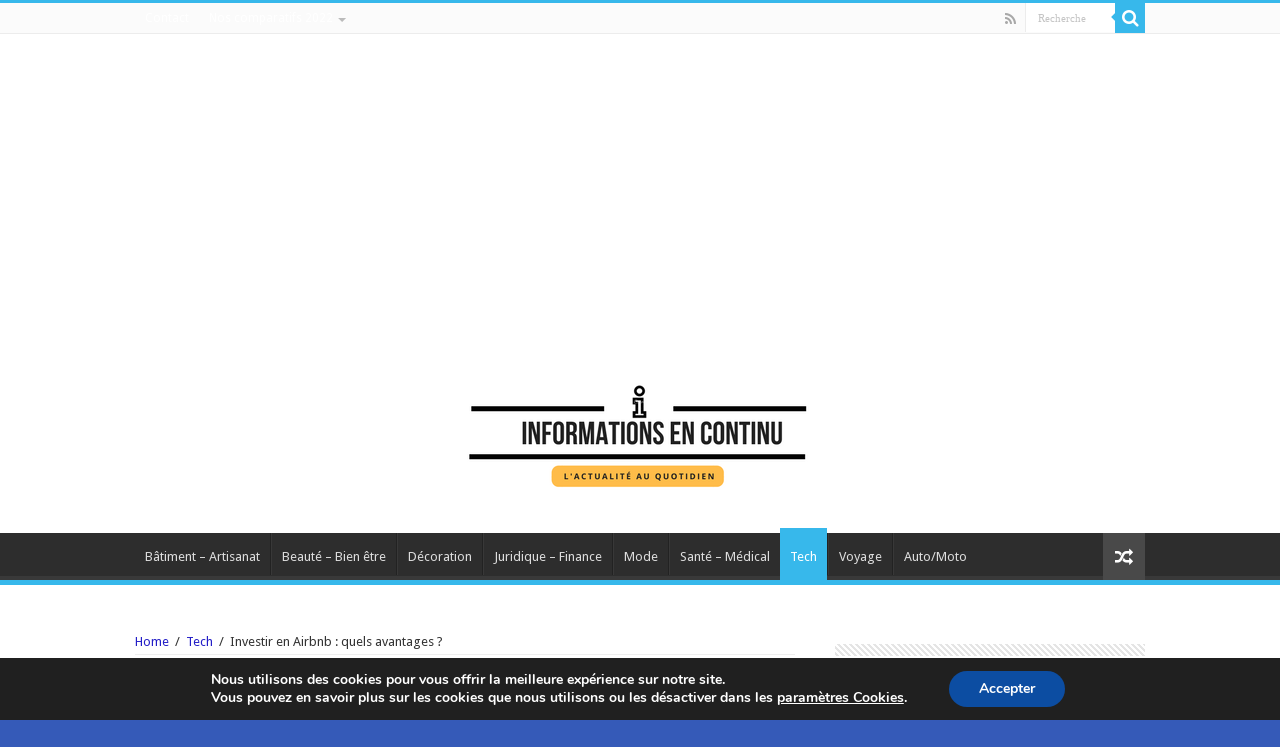

--- FILE ---
content_type: text/html; charset=UTF-8
request_url: https://informations-en-continu.fr/2021/11/02/investir-en-airbnb-quels-avantages/
body_size: 19287
content:
<!DOCTYPE html>
<html lang="fr-FR" xmlns:fb="https://www.facebook.com/2008/fbml" xmlns:addthis="https://www.addthis.com/help/api-spec"  prefix="og: http://ogp.me/ns#">
<head>
<meta charset="UTF-8" />
<link rel="profile" href="https://gmpg.org/xfn/11" />
<link rel="pingback" href="https://informations-en-continu.fr/xmlrpc.php" />
<meta property="og:title" content="Investir en Airbnb : quels avantages ? - Informations en continu"/>
<meta property="og:type" content="article"/>
<meta property="og:description" content="Vous voulez investir dans le domaine de l’immobilier mais vous n’avez pas encore pris votre décision"/>
<meta property="og:url" content="https://informations-en-continu.fr/2021/11/02/investir-en-airbnb-quels-avantages/"/>
<meta property="og:site_name" content="Informations en continu"/>
<meta property="og:image" content="https://informations-en-continu.fr/wp-content/uploads/2021/11/airbnb-660x330.jpg" />
<meta name='robots' content='index, follow, max-image-preview:large, max-snippet:-1, max-video-preview:-1' />

	<!-- This site is optimized with the Yoast SEO plugin v20.3 - https://yoast.com/wordpress/plugins/seo/ -->
	<title>Investir en Airbnb : quels avantages ? - Informations en continu</title>
	<link rel="canonical" href="https://informations-en-continu.fr/2021/11/02/investir-en-airbnb-quels-avantages/" />
	<meta property="og:locale" content="fr_FR" />
	<meta property="og:type" content="article" />
	<meta property="og:title" content="Investir en Airbnb : quels avantages ? - Informations en continu" />
	<meta property="og:description" content="Vous voulez investir dans le domaine de l’immobilier mais vous n’avez pas encore pris votre décision quant au meilleur investissement à faire&nbsp;? Sachez que vous pouvez investir en Airbnb pour commencer. Ainsi, vous n’aurez pas à vous soucier des démarches marketing car la plateforme fait tout pour vous. Airbnb&nbsp;: de quoi il est question et &hellip;" />
	<meta property="og:url" content="https://informations-en-continu.fr/2021/11/02/investir-en-airbnb-quels-avantages/" />
	<meta property="og:site_name" content="Informations en continu" />
	<meta property="article:published_time" content="2021-11-02T10:45:00+00:00" />
	<meta property="article:modified_time" content="2021-11-29T08:44:42+00:00" />
	<meta property="og:image" content="https://informations-en-continu.fr/wp-content/uploads/2021/11/airbnb.jpg" />
	<meta property="og:image:width" content="960" />
	<meta property="og:image:height" content="543" />
	<meta property="og:image:type" content="image/jpeg" />
	<meta name="author" content="admin" />
	<meta name="twitter:card" content="summary_large_image" />
	<meta name="twitter:label1" content="Écrit par" />
	<meta name="twitter:data1" content="admin" />
	<meta name="twitter:label2" content="Durée de lecture estimée" />
	<meta name="twitter:data2" content="4 minutes" />
	<script type="application/ld+json" class="yoast-schema-graph">{"@context":"https://schema.org","@graph":[{"@type":"WebPage","@id":"https://informations-en-continu.fr/2021/11/02/investir-en-airbnb-quels-avantages/","url":"https://informations-en-continu.fr/2021/11/02/investir-en-airbnb-quels-avantages/","name":"Investir en Airbnb : quels avantages ? - Informations en continu","isPartOf":{"@id":"https://informations-en-continu.fr/#website"},"primaryImageOfPage":{"@id":"https://informations-en-continu.fr/2021/11/02/investir-en-airbnb-quels-avantages/#primaryimage"},"image":{"@id":"https://informations-en-continu.fr/2021/11/02/investir-en-airbnb-quels-avantages/#primaryimage"},"thumbnailUrl":"https://informations-en-continu.fr/wp-content/uploads/2021/11/airbnb.jpg","datePublished":"2021-11-02T10:45:00+00:00","dateModified":"2021-11-29T08:44:42+00:00","author":{"@id":"https://informations-en-continu.fr/#/schema/person/3a8558c5b0a69934a5db8b0b8cf023f8"},"breadcrumb":{"@id":"https://informations-en-continu.fr/2021/11/02/investir-en-airbnb-quels-avantages/#breadcrumb"},"inLanguage":"fr-FR","potentialAction":[{"@type":"ReadAction","target":["https://informations-en-continu.fr/2021/11/02/investir-en-airbnb-quels-avantages/"]}]},{"@type":"ImageObject","inLanguage":"fr-FR","@id":"https://informations-en-continu.fr/2021/11/02/investir-en-airbnb-quels-avantages/#primaryimage","url":"https://informations-en-continu.fr/wp-content/uploads/2021/11/airbnb.jpg","contentUrl":"https://informations-en-continu.fr/wp-content/uploads/2021/11/airbnb.jpg","width":960,"height":543,"caption":"investir en Airbnb"},{"@type":"BreadcrumbList","@id":"https://informations-en-continu.fr/2021/11/02/investir-en-airbnb-quels-avantages/#breadcrumb","itemListElement":[{"@type":"ListItem","position":1,"name":"Accueil","item":"https://informations-en-continu.fr/"},{"@type":"ListItem","position":2,"name":"Investir en Airbnb : quels avantages ?"}]},{"@type":"WebSite","@id":"https://informations-en-continu.fr/#website","url":"https://informations-en-continu.fr/","name":"Informations en continu","description":"","potentialAction":[{"@type":"SearchAction","target":{"@type":"EntryPoint","urlTemplate":"https://informations-en-continu.fr/?s={search_term_string}"},"query-input":"required name=search_term_string"}],"inLanguage":"fr-FR"},{"@type":"Person","@id":"https://informations-en-continu.fr/#/schema/person/3a8558c5b0a69934a5db8b0b8cf023f8","name":"admin","image":{"@type":"ImageObject","inLanguage":"fr-FR","@id":"https://informations-en-continu.fr/#/schema/person/image/","url":"https://secure.gravatar.com/avatar/140ee1e186a9b17985182fca3bf1b09a?s=96&d=mm&r=g","contentUrl":"https://secure.gravatar.com/avatar/140ee1e186a9b17985182fca3bf1b09a?s=96&d=mm&r=g","caption":"admin"},"url":"https://informations-en-continu.fr/author/admin/"}]}</script>
	<!-- / Yoast SEO plugin. -->


<link rel='dns-prefetch' href='//s7.addthis.com' />
<link rel='dns-prefetch' href='//fonts.googleapis.com' />
<link rel="alternate" type="application/rss+xml" title="Informations en continu &raquo; Flux" href="https://informations-en-continu.fr/feed/" />
<link rel="alternate" type="application/rss+xml" title="Informations en continu &raquo; Flux des commentaires" href="https://informations-en-continu.fr/comments/feed/" />
<link rel="alternate" type="application/rss+xml" title="Informations en continu &raquo; Investir en Airbnb : quels avantages ? Flux des commentaires" href="https://informations-en-continu.fr/2021/11/02/investir-en-airbnb-quels-avantages/feed/" />
<script type="text/javascript">
/* <![CDATA[ */
window._wpemojiSettings = {"baseUrl":"https:\/\/s.w.org\/images\/core\/emoji\/15.0.3\/72x72\/","ext":".png","svgUrl":"https:\/\/s.w.org\/images\/core\/emoji\/15.0.3\/svg\/","svgExt":".svg","source":{"concatemoji":"https:\/\/informations-en-continu.fr\/wp-includes\/js\/wp-emoji-release.min.js"}};
/*! This file is auto-generated */
!function(i,n){var o,s,e;function c(e){try{var t={supportTests:e,timestamp:(new Date).valueOf()};sessionStorage.setItem(o,JSON.stringify(t))}catch(e){}}function p(e,t,n){e.clearRect(0,0,e.canvas.width,e.canvas.height),e.fillText(t,0,0);var t=new Uint32Array(e.getImageData(0,0,e.canvas.width,e.canvas.height).data),r=(e.clearRect(0,0,e.canvas.width,e.canvas.height),e.fillText(n,0,0),new Uint32Array(e.getImageData(0,0,e.canvas.width,e.canvas.height).data));return t.every(function(e,t){return e===r[t]})}function u(e,t,n){switch(t){case"flag":return n(e,"\ud83c\udff3\ufe0f\u200d\u26a7\ufe0f","\ud83c\udff3\ufe0f\u200b\u26a7\ufe0f")?!1:!n(e,"\ud83c\uddfa\ud83c\uddf3","\ud83c\uddfa\u200b\ud83c\uddf3")&&!n(e,"\ud83c\udff4\udb40\udc67\udb40\udc62\udb40\udc65\udb40\udc6e\udb40\udc67\udb40\udc7f","\ud83c\udff4\u200b\udb40\udc67\u200b\udb40\udc62\u200b\udb40\udc65\u200b\udb40\udc6e\u200b\udb40\udc67\u200b\udb40\udc7f");case"emoji":return!n(e,"\ud83d\udc26\u200d\u2b1b","\ud83d\udc26\u200b\u2b1b")}return!1}function f(e,t,n){var r="undefined"!=typeof WorkerGlobalScope&&self instanceof WorkerGlobalScope?new OffscreenCanvas(300,150):i.createElement("canvas"),a=r.getContext("2d",{willReadFrequently:!0}),o=(a.textBaseline="top",a.font="600 32px Arial",{});return e.forEach(function(e){o[e]=t(a,e,n)}),o}function t(e){var t=i.createElement("script");t.src=e,t.defer=!0,i.head.appendChild(t)}"undefined"!=typeof Promise&&(o="wpEmojiSettingsSupports",s=["flag","emoji"],n.supports={everything:!0,everythingExceptFlag:!0},e=new Promise(function(e){i.addEventListener("DOMContentLoaded",e,{once:!0})}),new Promise(function(t){var n=function(){try{var e=JSON.parse(sessionStorage.getItem(o));if("object"==typeof e&&"number"==typeof e.timestamp&&(new Date).valueOf()<e.timestamp+604800&&"object"==typeof e.supportTests)return e.supportTests}catch(e){}return null}();if(!n){if("undefined"!=typeof Worker&&"undefined"!=typeof OffscreenCanvas&&"undefined"!=typeof URL&&URL.createObjectURL&&"undefined"!=typeof Blob)try{var e="postMessage("+f.toString()+"("+[JSON.stringify(s),u.toString(),p.toString()].join(",")+"));",r=new Blob([e],{type:"text/javascript"}),a=new Worker(URL.createObjectURL(r),{name:"wpTestEmojiSupports"});return void(a.onmessage=function(e){c(n=e.data),a.terminate(),t(n)})}catch(e){}c(n=f(s,u,p))}t(n)}).then(function(e){for(var t in e)n.supports[t]=e[t],n.supports.everything=n.supports.everything&&n.supports[t],"flag"!==t&&(n.supports.everythingExceptFlag=n.supports.everythingExceptFlag&&n.supports[t]);n.supports.everythingExceptFlag=n.supports.everythingExceptFlag&&!n.supports.flag,n.DOMReady=!1,n.readyCallback=function(){n.DOMReady=!0}}).then(function(){return e}).then(function(){var e;n.supports.everything||(n.readyCallback(),(e=n.source||{}).concatemoji?t(e.concatemoji):e.wpemoji&&e.twemoji&&(t(e.twemoji),t(e.wpemoji)))}))}((window,document),window._wpemojiSettings);
/* ]]> */
</script>
<style id='wp-emoji-styles-inline-css' type='text/css'>

	img.wp-smiley, img.emoji {
		display: inline !important;
		border: none !important;
		box-shadow: none !important;
		height: 1em !important;
		width: 1em !important;
		margin: 0 0.07em !important;
		vertical-align: -0.1em !important;
		background: none !important;
		padding: 0 !important;
	}
</style>
<link rel='stylesheet' id='wp-block-library-css' href='https://informations-en-continu.fr/wp-includes/css/dist/block-library/style.min.css' type='text/css' media='all' />
<style id='classic-theme-styles-inline-css' type='text/css'>
/*! This file is auto-generated */
.wp-block-button__link{color:#fff;background-color:#32373c;border-radius:9999px;box-shadow:none;text-decoration:none;padding:calc(.667em + 2px) calc(1.333em + 2px);font-size:1.125em}.wp-block-file__button{background:#32373c;color:#fff;text-decoration:none}
</style>
<style id='global-styles-inline-css' type='text/css'>
body{--wp--preset--color--black: #000000;--wp--preset--color--cyan-bluish-gray: #abb8c3;--wp--preset--color--white: #ffffff;--wp--preset--color--pale-pink: #f78da7;--wp--preset--color--vivid-red: #cf2e2e;--wp--preset--color--luminous-vivid-orange: #ff6900;--wp--preset--color--luminous-vivid-amber: #fcb900;--wp--preset--color--light-green-cyan: #7bdcb5;--wp--preset--color--vivid-green-cyan: #00d084;--wp--preset--color--pale-cyan-blue: #8ed1fc;--wp--preset--color--vivid-cyan-blue: #0693e3;--wp--preset--color--vivid-purple: #9b51e0;--wp--preset--gradient--vivid-cyan-blue-to-vivid-purple: linear-gradient(135deg,rgba(6,147,227,1) 0%,rgb(155,81,224) 100%);--wp--preset--gradient--light-green-cyan-to-vivid-green-cyan: linear-gradient(135deg,rgb(122,220,180) 0%,rgb(0,208,130) 100%);--wp--preset--gradient--luminous-vivid-amber-to-luminous-vivid-orange: linear-gradient(135deg,rgba(252,185,0,1) 0%,rgba(255,105,0,1) 100%);--wp--preset--gradient--luminous-vivid-orange-to-vivid-red: linear-gradient(135deg,rgba(255,105,0,1) 0%,rgb(207,46,46) 100%);--wp--preset--gradient--very-light-gray-to-cyan-bluish-gray: linear-gradient(135deg,rgb(238,238,238) 0%,rgb(169,184,195) 100%);--wp--preset--gradient--cool-to-warm-spectrum: linear-gradient(135deg,rgb(74,234,220) 0%,rgb(151,120,209) 20%,rgb(207,42,186) 40%,rgb(238,44,130) 60%,rgb(251,105,98) 80%,rgb(254,248,76) 100%);--wp--preset--gradient--blush-light-purple: linear-gradient(135deg,rgb(255,206,236) 0%,rgb(152,150,240) 100%);--wp--preset--gradient--blush-bordeaux: linear-gradient(135deg,rgb(254,205,165) 0%,rgb(254,45,45) 50%,rgb(107,0,62) 100%);--wp--preset--gradient--luminous-dusk: linear-gradient(135deg,rgb(255,203,112) 0%,rgb(199,81,192) 50%,rgb(65,88,208) 100%);--wp--preset--gradient--pale-ocean: linear-gradient(135deg,rgb(255,245,203) 0%,rgb(182,227,212) 50%,rgb(51,167,181) 100%);--wp--preset--gradient--electric-grass: linear-gradient(135deg,rgb(202,248,128) 0%,rgb(113,206,126) 100%);--wp--preset--gradient--midnight: linear-gradient(135deg,rgb(2,3,129) 0%,rgb(40,116,252) 100%);--wp--preset--font-size--small: 13px;--wp--preset--font-size--medium: 20px;--wp--preset--font-size--large: 36px;--wp--preset--font-size--x-large: 42px;--wp--preset--spacing--20: 0.44rem;--wp--preset--spacing--30: 0.67rem;--wp--preset--spacing--40: 1rem;--wp--preset--spacing--50: 1.5rem;--wp--preset--spacing--60: 2.25rem;--wp--preset--spacing--70: 3.38rem;--wp--preset--spacing--80: 5.06rem;--wp--preset--shadow--natural: 6px 6px 9px rgba(0, 0, 0, 0.2);--wp--preset--shadow--deep: 12px 12px 50px rgba(0, 0, 0, 0.4);--wp--preset--shadow--sharp: 6px 6px 0px rgba(0, 0, 0, 0.2);--wp--preset--shadow--outlined: 6px 6px 0px -3px rgba(255, 255, 255, 1), 6px 6px rgba(0, 0, 0, 1);--wp--preset--shadow--crisp: 6px 6px 0px rgba(0, 0, 0, 1);}:where(.is-layout-flex){gap: 0.5em;}:where(.is-layout-grid){gap: 0.5em;}body .is-layout-flex{display: flex;}body .is-layout-flex{flex-wrap: wrap;align-items: center;}body .is-layout-flex > *{margin: 0;}body .is-layout-grid{display: grid;}body .is-layout-grid > *{margin: 0;}:where(.wp-block-columns.is-layout-flex){gap: 2em;}:where(.wp-block-columns.is-layout-grid){gap: 2em;}:where(.wp-block-post-template.is-layout-flex){gap: 1.25em;}:where(.wp-block-post-template.is-layout-grid){gap: 1.25em;}.has-black-color{color: var(--wp--preset--color--black) !important;}.has-cyan-bluish-gray-color{color: var(--wp--preset--color--cyan-bluish-gray) !important;}.has-white-color{color: var(--wp--preset--color--white) !important;}.has-pale-pink-color{color: var(--wp--preset--color--pale-pink) !important;}.has-vivid-red-color{color: var(--wp--preset--color--vivid-red) !important;}.has-luminous-vivid-orange-color{color: var(--wp--preset--color--luminous-vivid-orange) !important;}.has-luminous-vivid-amber-color{color: var(--wp--preset--color--luminous-vivid-amber) !important;}.has-light-green-cyan-color{color: var(--wp--preset--color--light-green-cyan) !important;}.has-vivid-green-cyan-color{color: var(--wp--preset--color--vivid-green-cyan) !important;}.has-pale-cyan-blue-color{color: var(--wp--preset--color--pale-cyan-blue) !important;}.has-vivid-cyan-blue-color{color: var(--wp--preset--color--vivid-cyan-blue) !important;}.has-vivid-purple-color{color: var(--wp--preset--color--vivid-purple) !important;}.has-black-background-color{background-color: var(--wp--preset--color--black) !important;}.has-cyan-bluish-gray-background-color{background-color: var(--wp--preset--color--cyan-bluish-gray) !important;}.has-white-background-color{background-color: var(--wp--preset--color--white) !important;}.has-pale-pink-background-color{background-color: var(--wp--preset--color--pale-pink) !important;}.has-vivid-red-background-color{background-color: var(--wp--preset--color--vivid-red) !important;}.has-luminous-vivid-orange-background-color{background-color: var(--wp--preset--color--luminous-vivid-orange) !important;}.has-luminous-vivid-amber-background-color{background-color: var(--wp--preset--color--luminous-vivid-amber) !important;}.has-light-green-cyan-background-color{background-color: var(--wp--preset--color--light-green-cyan) !important;}.has-vivid-green-cyan-background-color{background-color: var(--wp--preset--color--vivid-green-cyan) !important;}.has-pale-cyan-blue-background-color{background-color: var(--wp--preset--color--pale-cyan-blue) !important;}.has-vivid-cyan-blue-background-color{background-color: var(--wp--preset--color--vivid-cyan-blue) !important;}.has-vivid-purple-background-color{background-color: var(--wp--preset--color--vivid-purple) !important;}.has-black-border-color{border-color: var(--wp--preset--color--black) !important;}.has-cyan-bluish-gray-border-color{border-color: var(--wp--preset--color--cyan-bluish-gray) !important;}.has-white-border-color{border-color: var(--wp--preset--color--white) !important;}.has-pale-pink-border-color{border-color: var(--wp--preset--color--pale-pink) !important;}.has-vivid-red-border-color{border-color: var(--wp--preset--color--vivid-red) !important;}.has-luminous-vivid-orange-border-color{border-color: var(--wp--preset--color--luminous-vivid-orange) !important;}.has-luminous-vivid-amber-border-color{border-color: var(--wp--preset--color--luminous-vivid-amber) !important;}.has-light-green-cyan-border-color{border-color: var(--wp--preset--color--light-green-cyan) !important;}.has-vivid-green-cyan-border-color{border-color: var(--wp--preset--color--vivid-green-cyan) !important;}.has-pale-cyan-blue-border-color{border-color: var(--wp--preset--color--pale-cyan-blue) !important;}.has-vivid-cyan-blue-border-color{border-color: var(--wp--preset--color--vivid-cyan-blue) !important;}.has-vivid-purple-border-color{border-color: var(--wp--preset--color--vivid-purple) !important;}.has-vivid-cyan-blue-to-vivid-purple-gradient-background{background: var(--wp--preset--gradient--vivid-cyan-blue-to-vivid-purple) !important;}.has-light-green-cyan-to-vivid-green-cyan-gradient-background{background: var(--wp--preset--gradient--light-green-cyan-to-vivid-green-cyan) !important;}.has-luminous-vivid-amber-to-luminous-vivid-orange-gradient-background{background: var(--wp--preset--gradient--luminous-vivid-amber-to-luminous-vivid-orange) !important;}.has-luminous-vivid-orange-to-vivid-red-gradient-background{background: var(--wp--preset--gradient--luminous-vivid-orange-to-vivid-red) !important;}.has-very-light-gray-to-cyan-bluish-gray-gradient-background{background: var(--wp--preset--gradient--very-light-gray-to-cyan-bluish-gray) !important;}.has-cool-to-warm-spectrum-gradient-background{background: var(--wp--preset--gradient--cool-to-warm-spectrum) !important;}.has-blush-light-purple-gradient-background{background: var(--wp--preset--gradient--blush-light-purple) !important;}.has-blush-bordeaux-gradient-background{background: var(--wp--preset--gradient--blush-bordeaux) !important;}.has-luminous-dusk-gradient-background{background: var(--wp--preset--gradient--luminous-dusk) !important;}.has-pale-ocean-gradient-background{background: var(--wp--preset--gradient--pale-ocean) !important;}.has-electric-grass-gradient-background{background: var(--wp--preset--gradient--electric-grass) !important;}.has-midnight-gradient-background{background: var(--wp--preset--gradient--midnight) !important;}.has-small-font-size{font-size: var(--wp--preset--font-size--small) !important;}.has-medium-font-size{font-size: var(--wp--preset--font-size--medium) !important;}.has-large-font-size{font-size: var(--wp--preset--font-size--large) !important;}.has-x-large-font-size{font-size: var(--wp--preset--font-size--x-large) !important;}
.wp-block-navigation a:where(:not(.wp-element-button)){color: inherit;}
:where(.wp-block-post-template.is-layout-flex){gap: 1.25em;}:where(.wp-block-post-template.is-layout-grid){gap: 1.25em;}
:where(.wp-block-columns.is-layout-flex){gap: 2em;}:where(.wp-block-columns.is-layout-grid){gap: 2em;}
.wp-block-pullquote{font-size: 1.5em;line-height: 1.6;}
</style>
<link rel='stylesheet' id='contact-form-7-css' href='https://informations-en-continu.fr/wp-content/plugins/contact-form-7/includes/css/styles.css' type='text/css' media='all' />
<link rel='stylesheet' id='tie-style-css' href='https://informations-en-continu.fr/wp-content/themes/sahifa/style.css' type='text/css' media='all' />
<link rel='stylesheet' id='tie-ilightbox-skin-css' href='https://informations-en-continu.fr/wp-content/themes/sahifa/css/ilightbox/dark-skin/skin.css' type='text/css' media='all' />
<link rel='stylesheet' id='Droid+Sans-css' href='https://fonts.googleapis.com/css?family=Droid+Sans%3Aregular%2C700' type='text/css' media='all' />
<link rel='stylesheet' id='addthis_all_pages-css' href='https://informations-en-continu.fr/wp-content/plugins/addthis-follow/frontend/build/addthis_wordpress_public.min.css' type='text/css' media='all' />
<link rel='stylesheet' id='moove_gdpr_frontend-css' href='https://informations-en-continu.fr/wp-content/plugins/gdpr-cookie-compliance/dist/styles/gdpr-main.css' type='text/css' media='all' />
<style id='moove_gdpr_frontend-inline-css' type='text/css'>
#moove_gdpr_cookie_modal,#moove_gdpr_cookie_info_bar,.gdpr_cookie_settings_shortcode_content{font-family:Nunito,sans-serif}#moove_gdpr_save_popup_settings_button{background-color:#373737;color:#fff}#moove_gdpr_save_popup_settings_button:hover{background-color:#000}#moove_gdpr_cookie_info_bar .moove-gdpr-info-bar-container .moove-gdpr-info-bar-content a.mgbutton,#moove_gdpr_cookie_info_bar .moove-gdpr-info-bar-container .moove-gdpr-info-bar-content button.mgbutton{background-color:#0C4DA2}#moove_gdpr_cookie_modal .moove-gdpr-modal-content .moove-gdpr-modal-footer-content .moove-gdpr-button-holder a.mgbutton,#moove_gdpr_cookie_modal .moove-gdpr-modal-content .moove-gdpr-modal-footer-content .moove-gdpr-button-holder button.mgbutton,.gdpr_cookie_settings_shortcode_content .gdpr-shr-button.button-green{background-color:#0C4DA2;border-color:#0C4DA2}#moove_gdpr_cookie_modal .moove-gdpr-modal-content .moove-gdpr-modal-footer-content .moove-gdpr-button-holder a.mgbutton:hover,#moove_gdpr_cookie_modal .moove-gdpr-modal-content .moove-gdpr-modal-footer-content .moove-gdpr-button-holder button.mgbutton:hover,.gdpr_cookie_settings_shortcode_content .gdpr-shr-button.button-green:hover{background-color:#fff;color:#0C4DA2}#moove_gdpr_cookie_modal .moove-gdpr-modal-content .moove-gdpr-modal-close i,#moove_gdpr_cookie_modal .moove-gdpr-modal-content .moove-gdpr-modal-close span.gdpr-icon{background-color:#0C4DA2;border:1px solid #0C4DA2}#moove_gdpr_cookie_info_bar span.change-settings-button.focus-g,#moove_gdpr_cookie_info_bar span.change-settings-button:focus{-webkit-box-shadow:0 0 1px 3px #0C4DA2;-moz-box-shadow:0 0 1px 3px #0C4DA2;box-shadow:0 0 1px 3px #0C4DA2}#moove_gdpr_cookie_modal .moove-gdpr-modal-content .moove-gdpr-modal-close i:hover,#moove_gdpr_cookie_modal .moove-gdpr-modal-content .moove-gdpr-modal-close span.gdpr-icon:hover,#moove_gdpr_cookie_info_bar span[data-href]>u.change-settings-button{color:#0C4DA2}#moove_gdpr_cookie_modal .moove-gdpr-modal-content .moove-gdpr-modal-left-content #moove-gdpr-menu li.menu-item-selected a span.gdpr-icon,#moove_gdpr_cookie_modal .moove-gdpr-modal-content .moove-gdpr-modal-left-content #moove-gdpr-menu li.menu-item-selected button span.gdpr-icon{color:inherit}#moove_gdpr_cookie_modal .moove-gdpr-modal-content .moove-gdpr-modal-left-content #moove-gdpr-menu li a span.gdpr-icon,#moove_gdpr_cookie_modal .moove-gdpr-modal-content .moove-gdpr-modal-left-content #moove-gdpr-menu li button span.gdpr-icon{color:inherit}#moove_gdpr_cookie_modal .gdpr-acc-link{line-height:0;font-size:0;color:transparent;position:absolute}#moove_gdpr_cookie_modal .moove-gdpr-modal-content .moove-gdpr-modal-close:hover i,#moove_gdpr_cookie_modal .moove-gdpr-modal-content .moove-gdpr-modal-left-content #moove-gdpr-menu li a,#moove_gdpr_cookie_modal .moove-gdpr-modal-content .moove-gdpr-modal-left-content #moove-gdpr-menu li button,#moove_gdpr_cookie_modal .moove-gdpr-modal-content .moove-gdpr-modal-left-content #moove-gdpr-menu li button i,#moove_gdpr_cookie_modal .moove-gdpr-modal-content .moove-gdpr-modal-left-content #moove-gdpr-menu li a i,#moove_gdpr_cookie_modal .moove-gdpr-modal-content .moove-gdpr-tab-main .moove-gdpr-tab-main-content a:hover,#moove_gdpr_cookie_info_bar.moove-gdpr-dark-scheme .moove-gdpr-info-bar-container .moove-gdpr-info-bar-content a.mgbutton:hover,#moove_gdpr_cookie_info_bar.moove-gdpr-dark-scheme .moove-gdpr-info-bar-container .moove-gdpr-info-bar-content button.mgbutton:hover,#moove_gdpr_cookie_info_bar.moove-gdpr-dark-scheme .moove-gdpr-info-bar-container .moove-gdpr-info-bar-content a:hover,#moove_gdpr_cookie_info_bar.moove-gdpr-dark-scheme .moove-gdpr-info-bar-container .moove-gdpr-info-bar-content button:hover,#moove_gdpr_cookie_info_bar.moove-gdpr-dark-scheme .moove-gdpr-info-bar-container .moove-gdpr-info-bar-content span.change-settings-button:hover,#moove_gdpr_cookie_info_bar.moove-gdpr-dark-scheme .moove-gdpr-info-bar-container .moove-gdpr-info-bar-content u.change-settings-button:hover,#moove_gdpr_cookie_info_bar span[data-href]>u.change-settings-button,#moove_gdpr_cookie_info_bar.moove-gdpr-dark-scheme .moove-gdpr-info-bar-container .moove-gdpr-info-bar-content a.mgbutton.focus-g,#moove_gdpr_cookie_info_bar.moove-gdpr-dark-scheme .moove-gdpr-info-bar-container .moove-gdpr-info-bar-content button.mgbutton.focus-g,#moove_gdpr_cookie_info_bar.moove-gdpr-dark-scheme .moove-gdpr-info-bar-container .moove-gdpr-info-bar-content a.focus-g,#moove_gdpr_cookie_info_bar.moove-gdpr-dark-scheme .moove-gdpr-info-bar-container .moove-gdpr-info-bar-content button.focus-g,#moove_gdpr_cookie_info_bar.moove-gdpr-dark-scheme .moove-gdpr-info-bar-container .moove-gdpr-info-bar-content a.mgbutton:focus,#moove_gdpr_cookie_info_bar.moove-gdpr-dark-scheme .moove-gdpr-info-bar-container .moove-gdpr-info-bar-content button.mgbutton:focus,#moove_gdpr_cookie_info_bar.moove-gdpr-dark-scheme .moove-gdpr-info-bar-container .moove-gdpr-info-bar-content a:focus,#moove_gdpr_cookie_info_bar.moove-gdpr-dark-scheme .moove-gdpr-info-bar-container .moove-gdpr-info-bar-content button:focus,#moove_gdpr_cookie_info_bar.moove-gdpr-dark-scheme .moove-gdpr-info-bar-container .moove-gdpr-info-bar-content span.change-settings-button.focus-g,span.change-settings-button:focus,#moove_gdpr_cookie_info_bar.moove-gdpr-dark-scheme .moove-gdpr-info-bar-container .moove-gdpr-info-bar-content u.change-settings-button.focus-g,#moove_gdpr_cookie_info_bar.moove-gdpr-dark-scheme .moove-gdpr-info-bar-container .moove-gdpr-info-bar-content u.change-settings-button:focus{color:#0C4DA2}#moove_gdpr_cookie_modal.gdpr_lightbox-hide{display:none}
</style>
<link rel='stylesheet' id='yarppRelatedCss-css' href='https://informations-en-continu.fr/wp-content/plugins/yet-another-related-posts-plugin/style/related.css' type='text/css' media='all' />
<script>if (document.location.protocol != "https:") {document.location = document.URL.replace(/^http:/i, "https:");}</script><script type="text/javascript" src="https://informations-en-continu.fr/wp-includes/js/jquery/jquery.min.js" id="jquery-core-js"></script>
<script type="text/javascript" src="https://informations-en-continu.fr/wp-includes/js/jquery/jquery-migrate.min.js" id="jquery-migrate-js"></script>
<script type="text/javascript" id="tie-postviews-cache-js-extra">
/* <![CDATA[ */
var tieViewsCacheL10n = {"admin_ajax_url":"https:\/\/informations-en-continu.fr\/wp-admin\/admin-ajax.php","post_id":"5294"};
/* ]]> */
</script>
<script type="text/javascript" src="https://informations-en-continu.fr/wp-content/themes/sahifa/js/postviews-cache.js" id="tie-postviews-cache-js"></script>
<script type="text/javascript" src="https://s7.addthis.com/js/300/addthis_widget.js" id="addthis_widget-js"></script>
<link rel="https://api.w.org/" href="https://informations-en-continu.fr/wp-json/" /><link rel="alternate" type="application/json" href="https://informations-en-continu.fr/wp-json/wp/v2/posts/5294" /><link rel="EditURI" type="application/rsd+xml" title="RSD" href="https://informations-en-continu.fr/xmlrpc.php?rsd" />
<meta name="generator" content="WordPress 6.5.7" />
<link rel='shortlink' href='https://informations-en-continu.fr/?p=5294' />
<link rel="alternate" type="application/json+oembed" href="https://informations-en-continu.fr/wp-json/oembed/1.0/embed?url=https%3A%2F%2Finformations-en-continu.fr%2F2021%2F11%2F02%2Finvestir-en-airbnb-quels-avantages%2F" />
<link rel="alternate" type="text/xml+oembed" href="https://informations-en-continu.fr/wp-json/oembed/1.0/embed?url=https%3A%2F%2Finformations-en-continu.fr%2F2021%2F11%2F02%2Finvestir-en-airbnb-quels-avantages%2F&#038;format=xml" />
<script type="text/javascript">var ajaxurl = "https://informations-en-continu.fr/wp-admin/admin-ajax.php";</script>
		<!-- GA Google Analytics @ https://m0n.co/ga -->
		<script>
			(function(i,s,o,g,r,a,m){i['GoogleAnalyticsObject']=r;i[r]=i[r]||function(){
			(i[r].q=i[r].q||[]).push(arguments)},i[r].l=1*new Date();a=s.createElement(o),
			m=s.getElementsByTagName(o)[0];a.async=1;a.src=g;m.parentNode.insertBefore(a,m)
			})(window,document,'script','https://www.google-analytics.com/analytics.js','ga');
			ga('create', 'UA-102278148-2', 'auto');
			ga('send', 'pageview');
		</script>

	<script>
  (function(i,s,o,g,r,a,m){i['GoogleAnalyticsObject']=r;i[r]=i[r]||function(){
  (i[r].q=i[r].q||[]).push(arguments)},i[r].l=1*new Date();a=s.createElement(o),
  m=s.getElementsByTagName(o)[0];a.async=1;a.src=g;m.parentNode.insertBefore(a,m)
  })(window,document,'script','https://www.google-analytics.com/analytics.js','ga');

  ga('create', 'UA-102278148-2', 'auto');
  ga('send', 'pageview');

</script>
<link rel="shortcut icon" href="https://informations-en-continu.fr/wp-content/uploads/2017/09/favicon-info-en-continu.png" title="Favicon" />	
<!--[if IE]>
<script type="text/javascript">jQuery(document).ready(function (){ jQuery(".menu-item").has("ul").children("a").attr("aria-haspopup", "true");});</script>
<![endif]-->	
<!--[if lt IE 9]>
<script src="https://informations-en-continu.fr/wp-content/themes/sahifa/js/html5.js"></script>
<script src="https://informations-en-continu.fr/wp-content/themes/sahifa/js/selectivizr-min.js"></script>
<![endif]-->
<!--[if IE 9]>
<link rel="stylesheet" type="text/css" media="all" href="https://informations-en-continu.fr/wp-content/themes/sahifa/css/ie9.css" />
<![endif]-->
<!--[if IE 8]>
<link rel="stylesheet" type="text/css" media="all" href="https://informations-en-continu.fr/wp-content/themes/sahifa/css/ie8.css" />
<![endif]-->
<!--[if IE 7]>
<link rel="stylesheet" type="text/css" media="all" href="https://informations-en-continu.fr/wp-content/themes/sahifa/css/ie7.css" />
<![endif]-->


<meta name="viewport" content="width=device-width, initial-scale=1.0" />



<style type="text/css" media="screen"> 

.page-title{
	color :#000000;
}


::-moz-selection { background: #161617;}
::selection { background: #161617; }
#main-nav,
.cat-box-content,
#sidebar .widget-container,
.post-listing,
#commentform {
	border-bottom-color: #37b8eb;
}
	
.search-block .search-button,
#topcontrol,
#main-nav ul li.current-menu-item a,
#main-nav ul li.current-menu-item a:hover,
#main-nav ul li.current_page_parent a,
#main-nav ul li.current_page_parent a:hover,
#main-nav ul li.current-menu-parent a,
#main-nav ul li.current-menu-parent a:hover,
#main-nav ul li.current-page-ancestor a,
#main-nav ul li.current-page-ancestor a:hover,
.pagination span.current,
.share-post span.share-text,
.flex-control-paging li a.flex-active,
.ei-slider-thumbs li.ei-slider-element,
.review-percentage .review-item span span,
.review-final-score,
.button,
a.button,
a.more-link,
#main-content input[type="submit"],
.form-submit #submit,
#login-form .login-button,
.widget-feedburner .feedburner-subscribe,
input[type="submit"],
#buddypress button,
#buddypress a.button,
#buddypress input[type=submit],
#buddypress input[type=reset],
#buddypress ul.button-nav li a,
#buddypress div.generic-button a,
#buddypress .comment-reply-link,
#buddypress div.item-list-tabs ul li a span,
#buddypress div.item-list-tabs ul li.selected a,
#buddypress div.item-list-tabs ul li.current a,
#buddypress #members-directory-form div.item-list-tabs ul li.selected span,
#members-list-options a.selected,
#groups-list-options a.selected,
body.dark-skin #buddypress div.item-list-tabs ul li a span,
body.dark-skin #buddypress div.item-list-tabs ul li.selected a,
body.dark-skin #buddypress div.item-list-tabs ul li.current a,
body.dark-skin #members-list-options a.selected,
body.dark-skin #groups-list-options a.selected,
.search-block-large .search-button,
#featured-posts .flex-next:hover,
#featured-posts .flex-prev:hover,
a.tie-cart span.shooping-count,
.woocommerce span.onsale,
.woocommerce-page span.onsale ,
.woocommerce .widget_price_filter .ui-slider .ui-slider-handle,
.woocommerce-page .widget_price_filter .ui-slider .ui-slider-handle,
#check-also-close,
a.post-slideshow-next,
a.post-slideshow-prev,
.widget_price_filter .ui-slider .ui-slider-handle,
.quantity .minus:hover,
.quantity .plus:hover,
.mejs-container .mejs-controls .mejs-time-rail .mejs-time-current,
#reading-position-indicator  {
	background-color:#37b8eb;
}

::-webkit-scrollbar-thumb{
	background-color:#37b8eb !important;
}
	
#theme-footer,
#theme-header,
.top-nav ul li.current-menu-item:before,
#main-nav .menu-sub-content ,
#main-nav ul ul,
#check-also-box { 
	border-top-color: #37b8eb;
}
	
.search-block:after {
	border-right-color:#37b8eb;
}

body.rtl .search-block:after {
	border-left-color:#37b8eb;
}

#main-nav ul > li.menu-item-has-children:hover > a:after,
#main-nav ul > li.mega-menu:hover > a:after {
	border-color:transparent transparent #37b8eb;
}
	
.widget.timeline-posts li a:hover,
.widget.timeline-posts li a:hover span.tie-date {
	color: #37b8eb;
}

.widget.timeline-posts li a:hover span.tie-date:before {
	background: #37b8eb;
	border-color: #37b8eb;
}

#order_review,
#order_review_heading {
	border-color: #37b8eb;
}

	
body {
	background-color: #355ab8 !important;
	background-image : url(https://informations-en-continu.fr/wp-content/themes/sahifa/images/patterns/body-bg5.png);
	background-position: top center;
}

a {
	color: #231ec7;
}
		
body.single .post .entry a, body.page .post .entry a {
	color: #1b33d1;
}
		
.top-nav ul li a , .top-nav ul ul a {
	color: #ffffff;
}
		
</style> 

		<script type="text/javascript">
			/* <![CDATA[ */
				var sf_position = '0';
				var sf_templates = "<a href=\"{search_url_escaped}\">View All Results<\/a>";
				var sf_input = '.search-live';
				jQuery(document).ready(function(){
					jQuery(sf_input).ajaxyLiveSearch({"expand":false,"searchUrl":"https:\/\/informations-en-continu.fr\/?s=%s","text":"Search","delay":500,"iwidth":180,"width":315,"ajaxUrl":"https:\/\/informations-en-continu.fr\/wp-admin\/admin-ajax.php","rtl":0});
					jQuery(".live-search_ajaxy-selective-input").keyup(function() {
						var width = jQuery(this).val().length * 8;
						if(width < 50) {
							width = 50;
						}
						jQuery(this).width(width);
					});
					jQuery(".live-search_ajaxy-selective-search").click(function() {
						jQuery(this).find(".live-search_ajaxy-selective-input").focus();
					});
					jQuery(".live-search_ajaxy-selective-close").click(function() {
						jQuery(this).parent().remove();
					});
				});
			/* ]]> */
		</script>
		<script>Li4u</script><script data-cfasync="false" type="text/javascript">if (window.addthis_product === undefined) { window.addthis_product = "wpf"; } if (window.wp_product_version === undefined) { window.wp_product_version = "wpf-4.2.7"; } if (window.addthis_share === undefined) { window.addthis_share = {}; } if (window.addthis_config === undefined) { window.addthis_config = {"data_track_clickback":true,"ignore_server_config":true,"ui_atversion":300}; } if (window.addthis_layers === undefined) { window.addthis_layers = {}; } if (window.addthis_layers_tools === undefined) { window.addthis_layers_tools = []; } else {  } if (window.addthis_plugin_info === undefined) { window.addthis_plugin_info = {"info_status":"enabled","cms_name":"WordPress","plugin_name":"Follow Buttons by AddThis","plugin_version":"4.2.7","plugin_mode":"WordPress","anonymous_profile_id":"wp-cb6bd071c4a154c9c9eab0013b8772fc","page_info":{"template":"posts","post_type":""},"sharing_enabled_on_post_via_metabox":false}; } 
                    (function() {
                      var first_load_interval_id = setInterval(function () {
                        if (typeof window.addthis !== 'undefined') {
                          window.clearInterval(first_load_interval_id);
                          if (typeof window.addthis_layers !== 'undefined' && Object.getOwnPropertyNames(window.addthis_layers).length > 0) {
                            window.addthis.layers(window.addthis_layers);
                          }
                          if (Array.isArray(window.addthis_layers_tools)) {
                            for (i = 0; i < window.addthis_layers_tools.length; i++) {
                              window.addthis.layers(window.addthis_layers_tools[i]);
                            }
                          }
                        }
                     },1000)
                    }());
                </script><link rel="icon" href="https://informations-en-continu.fr/wp-content/uploads/2017/09/favicon-info-en-continu.png" sizes="32x32" />
<link rel="icon" href="https://informations-en-continu.fr/wp-content/uploads/2017/09/favicon-info-en-continu.png" sizes="192x192" />
<link rel="apple-touch-icon" href="https://informations-en-continu.fr/wp-content/uploads/2017/09/favicon-info-en-continu.png" />
<meta name="msapplication-TileImage" content="https://informations-en-continu.fr/wp-content/uploads/2017/09/favicon-info-en-continu.png" />
<script async src="//pagead2.googlesyndication.com/pagead/js/adsbygoogle.js"></script>
<script>
  (adsbygoogle = window.adsbygoogle || []).push({
    google_ad_client: "ca-pub-2957359484753324",
    enable_page_level_ads: true
  });
</script>
<meta name="unancor-verify-code" content="aHR0cHM6Ly9pbmZvcm1hdGlvbnMtZW4tY29udGludS5mci8=">
</head>
<body data-rsssl=1 id="top" class="post-template-default single single-post postid-5294 single-format-standard lazy-enabled">

<div class="wrapper-outer">

	<div class="background-cover"></div>

	<aside id="slide-out">
	
			<div class="search-mobile">
			<form method="get" id="searchform-mobile" action="https://informations-en-continu.fr/">
				<button class="search-button" type="submit" value="Recherche"><i class="fa fa-search"></i></button>	
				<input type="text" id="s-mobile" name="s" title="Recherche" value="Recherche" onfocus="if (this.value == 'Recherche') {this.value = '';}" onblur="if (this.value == '') {this.value = 'Recherche';}"  />
			</form>
		</div><!-- .search-mobile /-->
		
			<div class="social-icons">
		<a class="ttip-none" title="Rss" href="https://informations-en-continu.fr/feed/" target="_blank"><i class="fa fa-rss"></i></a>
			</div>

		
		<div id="mobile-menu" ></div>
	</aside><!-- #slide-out /-->

		<div id="wrapper" class="wide-layout">
		<div class="inner-wrapper">

		<header id="theme-header" class="theme-header center-logo">
						<div id="top-nav" class="top-nav">
				<div class="container">

								
				<div class="top-menu"><ul id="menu-menu-footer" class="menu"><li id="menu-item-264" class="menu-item menu-item-type-post_type menu-item-object-page menu-item-264"><a href="https://informations-en-continu.fr/contact/">Contact</a></li>
<li id="menu-item-5639" class="menu-item menu-item-type-custom menu-item-object-custom menu-item-has-children menu-item-5639"><a href="#">Nos comparatifs 2022</a>
<ul class="sub-menu">
	<li id="menu-item-5640" class="menu-item menu-item-type-post_type menu-item-object-page menu-item-5640"><a href="https://informations-en-continu.fr/comparatif-gps-poids-lourd/">Quel est le meilleur GPS poids lourd ?</a></li>
	<li id="menu-item-5641" class="menu-item menu-item-type-post_type menu-item-object-page menu-item-5641"><a href="https://informations-en-continu.fr/comparatif-gps-camping-car/">De quel GPS camping car s’équiper en 2022 ?</a></li>
	<li id="menu-item-7192" class="menu-item menu-item-type-post_type menu-item-object-page menu-item-7192"><a href="https://informations-en-continu.fr/les-meilleures-valises-diagnostiques-automobiles/">Les Meilleures Valises Diagnostiques Automobiles</a></li>
</ul>
</li>
</ul></div>
						<div class="search-block">
						<form method="get" id="searchform-header" action="https://informations-en-continu.fr/">
							<button class="search-button" type="submit" value="Recherche"><i class="fa fa-search"></i></button>	
							<input class="search-live" type="text" id="s-header" name="s" title="Recherche" value="Recherche" onfocus="if (this.value == 'Recherche') {this.value = '';}" onblur="if (this.value == '') {this.value = 'Recherche';}"  />
						</form>
					</div><!-- .search-block /-->
			<div class="social-icons">
		<a class="ttip-none" title="Rss" href="https://informations-en-continu.fr/feed/" target="_blank"><i class="fa fa-rss"></i></a>
			</div>

		
	
				</div><!-- .container /-->
			</div><!-- .top-menu /-->
			
		<div class="header-content">
		
					<a id="slide-out-open" class="slide-out-open" href="#"><span></span></a>
				
			<div class="logo" style=" margin-top:30px; margin-bottom:15px;">
			<h2>								<a title="Informations en continu" href="https://informations-en-continu.fr/">
					<img src="https://informations-en-continu.fr/wp-content/uploads/2017/09/formations-en-continu.png" alt="Informations en continu"  /><strong>Informations en continu </strong>
				</a>
			</h2>			</div><!-- .logo /-->
						<div class="clear"></div>
			
		</div>	
													<nav id="main-nav" class="fixed-enabled">
				<div class="container">
				
				
					<div class="main-menu"><ul id="menu-menu" class="menu"><li id="menu-item-6" class="menu-item menu-item-type-taxonomy menu-item-object-category menu-item-6"><a href="https://informations-en-continu.fr/category/batiment-artisanat/">Bâtiment &#8211; Artisanat</a></li>
<li id="menu-item-7" class="menu-item menu-item-type-taxonomy menu-item-object-category menu-item-7"><a href="https://informations-en-continu.fr/category/beaute-bien-etre/">Beauté &#8211; Bien être</a></li>
<li id="menu-item-8" class="menu-item menu-item-type-taxonomy menu-item-object-category menu-item-8"><a href="https://informations-en-continu.fr/category/decoration/">Décoration</a></li>
<li id="menu-item-10" class="menu-item menu-item-type-taxonomy menu-item-object-category menu-item-10"><a href="https://informations-en-continu.fr/category/juridique-finance/">Juridique &#8211; Finance</a></li>
<li id="menu-item-11" class="menu-item menu-item-type-taxonomy menu-item-object-category menu-item-11"><a href="https://informations-en-continu.fr/category/mode/">Mode</a></li>
<li id="menu-item-12" class="menu-item menu-item-type-taxonomy menu-item-object-category menu-item-12"><a href="https://informations-en-continu.fr/category/sante-bien-etre/">Santé &#8211; Médical</a></li>
<li id="menu-item-13" class="menu-item menu-item-type-taxonomy menu-item-object-category current-post-ancestor current-menu-parent current-post-parent menu-item-13"><a href="https://informations-en-continu.fr/category/tech/">Tech</a></li>
<li id="menu-item-14" class="menu-item menu-item-type-taxonomy menu-item-object-category menu-item-14"><a href="https://informations-en-continu.fr/category/voyage/">Voyage</a></li>
<li id="menu-item-2023" class="menu-item menu-item-type-taxonomy menu-item-object-category menu-item-2023"><a href="https://informations-en-continu.fr/category/auto-moto/">Auto/Moto</a></li>
</ul></div>										<a href="https://informations-en-continu.fr/?tierand=1" class="random-article ttip" title="Random Article"><i class="fa fa-random"></i></a>
					
					
				</div>
			</nav><!-- .main-nav /-->
					</header><!-- #header /-->
	
		
	
	<div class="e3lan e3lan-below_header">		</div>
	<div id="main-content" class="container">
	
	
	
	
	
	<div class="content">

		
		<div xmlns:v="http://rdf.data-vocabulary.org/#"  id="crumbs"><span typeof="v:Breadcrumb"><a rel="v:url" property="v:title" class="crumbs-home" href="https://informations-en-continu.fr">Home</a></span> <span class="delimiter">/</span> <span typeof="v:Breadcrumb"><a rel="v:url" property="v:title" href="https://informations-en-continu.fr/category/tech/">Tech</a></span> <span class="delimiter">/</span> <span class="current">Investir en Airbnb : quels avantages ?</span></div>
		

		<div class="e3lan e3lan-post">			<a href="https://tc.tradetracker.net/?c=23741&amp;m=1436104&amp;a=288697&amp;r=&amp;u=" target="_blank" rel="nofollow"><img src="https://ti.tradetracker.net/?c=23741&amp;m=1436104&amp;a=288697&amp;r=&amp;t=html" width="728" height="90" border="0" alt="" /></a>				</div>
		<article class="post-listing post-5294 post type-post status-publish format-standard has-post-thumbnail hentry category-tech" id="the-post">
			
			<div class="post-inner">

							<h1 class="name post-title entry-title" itemprop="itemReviewed" itemscope itemtype="http://schema.org/Thing"><span itemprop="name">Investir en Airbnb : quels avantages ?</span></h1>

						
<p class="post-meta">
	
	
	<span class="post-cats"><i class="fa fa-folder"></i><a href="https://informations-en-continu.fr/category/tech/" rel="category tag">Tech</a></span>
	
	<span class="post-comments"><i class="fa fa-comments"></i><a href="https://informations-en-continu.fr/2021/11/02/investir-en-airbnb-quels-avantages/#respond">Leave a comment</a></span>
<span class="post-views"><i class="fa fa-eye"></i>435 Views</span> </p>
<div class="clear"></div>
			
				<div class="entry">
					
					
					
<p>Vous voulez investir dans le domaine
de l’immobilier mais vous n’avez pas encore pris votre décision quant au
meilleur investissement à faire&nbsp;? Sachez que vous pouvez investir en
Airbnb pour commencer. Ainsi, vous n’aurez pas à vous soucier des démarches
marketing car la plateforme fait tout pour vous. Airbnb&nbsp;: de quoi il est
question et quels avantages à opter pour cette option d’investissement&nbsp;? </p>



<h2 class="wp-block-heading">Qu’est-ce que le Airbnb&nbsp;? </h2>



<p>Airbnb n’est autre qu’une
plateforme offrant différentes solutions de location de logement aussi bien
pour les particuliers, les professionnels que les professionnels du domaine de
l’hôtellerie. Le service est payant mais en retour, vous profiterez de nombreux
avantages. Si vous démarrez à peine votre investissement dans la location
immobilière, vous pouvez vous inscrire directement sur la plateforme. En
contrepartie de votre abonnement, vos annonces seront visibles dans les quatre
coins du monde. Cela vous évitera de travailler un site web et de patienter le
temps qu’il faut avant que votre site gagne une bonne visibilité sur le web.
L’équipe d’<a href="https://eldorado-immobilier.com/airbnb/">Airbnb</a> est
expérimentées dans le domaine vous sera force de proposition afin que vous
puissiez trouver la meilleure formule de location. </p>



<h2 class="wp-block-heading">Pourquoi passer par ce service&nbsp;? </h2>



<p>Investir en Aibnb vous coûtera
certainement de l’argent mais vous devez également penser à tous les avantages
que vous en tirerez. En effet, même si vous n’optez pas pour cette formule
d’investissement, vous serez contraint de faire des dépenses pour vous faire
connaître à travers un site web ou encore via les réseaux sociaux. Si vous
choisissez d’investir en Airbnb, vous serez tranquille pour démarrer votre
investissement. Vous profiterez de la notoriété de la plateforme pour atteindre
vos cibles. Qui plus est, votre entreprise de location gagnera rapidement en
renom étant donné que ce sont uniquement les entreprises fiables qui passent par
Airbnb. </p>



<p>Au fur et à mesure que votre activité se fasse connaître et que le nombre de vos clients se développe, vous pouvez créer votre propre site web et continuer à afficher vos annonces sur la plateforme. Vous pourrez alors constater que le nombre de vos clients augmenteront à vue d’œil. </p>



<h2 class="wp-block-heading">Comment faire gérer son logement Airbnb</h2>



<p>Si vous avez la chance d’habiter près de l’appartement que vous mettez en location via Airbnb, vous pouvez alors vous charger vous-même de l’accueil des voyageurs. Mais attention, si votre bien se loue très régulièrement, vous allez devoir être très présents pour la remise/remise des clefs. Les voyageurs arrivant principalement le vendredi et partant bien souvent le dimanche, vous pouvez dire adieu à grasses matinées du week-end. Le mieux est encore de faire appel à des professionnels dont c’est le métier. Si votre bien est par exemple en gironde, la <a href="https://www.ze-bordeaux.fr">conciergerie à Bordeaux</a> nommée tout simplement <strong>Ze-Bordeaux</strong> peut vous soulager. Elle va en effet se charger de tout l’aspect pratique de votre location courte durée. Accueil avec le sourire de vos hôtes qui ont réservé via Airbnb, ménage après leur départ, blanchissage des linges qui ont été utilisés, etc… Cette société pourra également gérer tout l’aspect communication avec les hôtes, une tache également très chronophage.</p>



<h2 class="wp-block-heading">Comment se présente le service offert par la
plateforme&nbsp;? </h2>



<p>Sur la plateforme Airbnb,
l’inscription est totalement intuitive. Tout commence par le remplissage du
formulaire d’adhésion suivi du paiement en ligne de votre abonnement. Vous
serez ensuite guidéepas à pas quant aux démarches à suivre pour créer vos
annonces et les publier. En quelques minutes, vous réussirez à créer des
annonces et ces dernières seront immédiatement publiées. </p>



<p>En matière de visibilité, vous n’avez rien à craindre. La plateforme est déjà très connue et si vos annonces sont percutantes, vous n’attendrez pas longtemps pour accueillir vos premiers clients. Vous pourrez également apporter des modifications à vos annonces en calquant celles de vos concurrents si vous trouvez qu’elles sont plus percutantes.  Le service client de la plateforme est joignable à tout moment et n’hésitera pas à répondre à vos questions. La personne qui est au bout du fil est bien placé pour vous aider. </p>
<!-- AddThis Advanced Settings above via filter on the_content --><!-- AddThis Advanced Settings below via filter on the_content --><!-- AddThis Advanced Settings generic via filter on the_content --><div class='yarpp yarpp-related yarpp-related-website yarpp-template-list'>
<!-- YARPP List -->
<h3>Entrées similaires:</h3><ol>
<li><a href="https://informations-en-continu.fr/2018/08/01/fonctionne-cigarette-electronique/" rel="bookmark" title="Comment fonctionne une cigarette électronique ?">Comment fonctionne une cigarette électronique ? </a></li>
<li><a href="https://informations-en-continu.fr/2019/07/11/renforcer-securite-aeroportuaire-importuner-passagers/" rel="bookmark" title="Comment renforcer la sécurité aéroportuaire sans importuner les passagers ?">Comment renforcer la sécurité aéroportuaire sans importuner les passagers ? </a></li>
<li><a href="https://informations-en-continu.fr/2019/08/28/choisir-motobineuse-electrique/" rel="bookmark" title="Comment choisir sa motobineuse électrique ?">Comment choisir sa motobineuse électrique ? </a></li>
<li><a href="https://informations-en-continu.fr/2019/10/10/entreprise-a-besoin-dune-agence-webmarketing/" rel="bookmark" title="Une entreprise a besoin d’une agence en webmarketing">Une entreprise a besoin d’une agence en webmarketing </a></li>
</ol>
</div>
					
									</div><!-- .entry /-->
								<span style="display:none" class="updated">2021-11-02</span>
								<div style="display:none" class="vcard author" itemprop="author" itemscope itemtype="http://schema.org/Person"><strong class="fn" itemprop="name"><a href="https://informations-en-continu.fr/author/admin/" title="Articles par admin" rel="author">admin</a></strong></div>
				
				<div class="share-post">
	<span class="share-text">Partager</span>
	
		<ul class="flat-social">	
			<li><a href="http://www.facebook.com/sharer.php?u=https://informations-en-continu.fr/?p=5294" class="social-facebook" rel="external" target="_blank"><i class="fa fa-facebook"></i> <span>Facebook</span></a></li>
		
			<li><a href="https://twitter.com/intent/tweet?text=Investir+en+Airbnb+%3A+quels+avantages+%3F&url=https://informations-en-continu.fr/?p=5294" class="social-twitter" rel="external" target="_blank"><i class="fa fa-twitter"></i> <span>Twitter</span></a></li>
				<li><a href="https://plusone.google.com/_/+1/confirm?hl=en&amp;url=https://informations-en-continu.fr/?p=5294&amp;name=Investir+en+Airbnb+%3A+quels+avantages+%3F" class="social-google-plus" rel="external" target="_blank"><i class="fa fa-google-plus"></i> <span>Google +</span></a></li>
					<li><a href="http://www.linkedin.com/shareArticle?mini=true&url=https://informations-en-continu.fr/?p=5294&title=Investir+en+Airbnb+%3A+quels+avantages+%3F" class="social-linkedin" rel="external" target="_blank"><i class="fa fa-linkedin"></i> <span>LinkedIn</span></a></li>
			</ul>
		<div class="clear"></div>
</div> <!-- .share-post -->				<div class="clear"></div>
			</div><!-- .post-inner -->
		</article><!-- .post-listing -->
		

		<div class="e3lan e3lan-post">		<script type="text/javascript">
			var adWidth = jQuery(document).width();
			google_ad_client = "2957359484753324";
			 if ( adWidth >= 468 ) {
			  google_ad_slot	= "5318105865";
			  google_ad_width 	= 468;
			  google_ad_height 	= 60;
			}else {
			  google_ad_slot 	= "";
			  google_ad_width 	= 300;
			  google_ad_height 	= 250;
			}
		</script>

		<script async src="https://pagead2.googlesyndication.com/pagead/show_ads.js"></script>
				</div>
		

				<div class="post-navigation">
			<div class="post-previous"><a href="https://informations-en-continu.fr/2021/11/02/cbd-shop-calao-la-bonne-adresse-pour-se-procurer-du-cbd/" rel="prev"><span>Previous</span> CBD Shop Calao : la bonne adresse pour se procurer du CBD</a></div>
			<div class="post-next"><a href="https://informations-en-continu.fr/2021/11/02/conseils-pratiques-pour-eviter-les-canalisations-degouts-bouchees/" rel="next"><span>Suivant</span> Conseils pratiques pour éviter les canalisations d&#8217;égouts bouchées</a></div>
		</div><!-- .post-navigation -->
		
			<section id="related_posts">
		<div class="block-head">
			<h3>Articles connexes </h3><div class="stripe-line"></div>
		</div>
		<div class="post-listing">
						<div class="related-item">
							
				<div class="post-thumbnail">
					<a href="https://informations-en-continu.fr/2024/08/10/limpact-de-lintelligence-artificielle-sur-le-marche-de-lemploi-en-2024/">
						<img width="310" height="165" src="https://informations-en-continu.fr/wp-content/uploads/2024/08/pexels-thisisengineering-3861969-310x165.jpg" class="attachment-tie-medium size-tie-medium wp-post-image" alt="" decoding="async" fetchpriority="high" />						<span class="fa overlay-icon"></span>
					</a>
				</div><!-- post-thumbnail /-->
							
				<h3><a href="https://informations-en-continu.fr/2024/08/10/limpact-de-lintelligence-artificielle-sur-le-marche-de-lemploi-en-2024/" rel="bookmark">L&#8217;impact de l&#8217;intelligence artificielle sur le marché de l&#8217;emploi en 2024</a></h3>
				<p class="post-meta"><span class="tie-date"><i class="fa fa-clock-o"></i>10 août 2024</span></p>
			</div>
						<div class="related-item">
							
				<div class="post-thumbnail">
					<a href="https://informations-en-continu.fr/2024/08/08/introduction-au-metier-de-photographe-professionnel/">
						<img width="310" height="165" src="https://informations-en-continu.fr/wp-content/uploads/2024/08/photo-351528_640-310x165.jpg" class="attachment-tie-medium size-tie-medium wp-post-image" alt="" decoding="async" />						<span class="fa overlay-icon"></span>
					</a>
				</div><!-- post-thumbnail /-->
							
				<h3><a href="https://informations-en-continu.fr/2024/08/08/introduction-au-metier-de-photographe-professionnel/" rel="bookmark">Introduction au Métier de Photographe Professionnel</a></h3>
				<p class="post-meta"><span class="tie-date"><i class="fa fa-clock-o"></i>8 août 2024</span></p>
			</div>
						<div class="related-item">
							
				<div class="post-thumbnail">
					<a href="https://informations-en-continu.fr/2024/07/12/comment-nettoyer-le-toner-de-son-imprimante/">
						<img width="310" height="165" src="https://informations-en-continu.fr/wp-content/uploads/2019/07/encres-imprimante-310x165.jpg" class="attachment-tie-medium size-tie-medium wp-post-image" alt="" decoding="async" />						<span class="fa overlay-icon"></span>
					</a>
				</div><!-- post-thumbnail /-->
							
				<h3><a href="https://informations-en-continu.fr/2024/07/12/comment-nettoyer-le-toner-de-son-imprimante/" rel="bookmark">Comment nettoyer le toner de son imprimante</a></h3>
				<p class="post-meta"><span class="tie-date"><i class="fa fa-clock-o"></i>12 juillet 2024</span></p>
			</div>
						<div class="clear"></div>
		</div>
	</section>
	
			
	<section id="check-also-box" class="post-listing check-also-right">
		<a href="#" id="check-also-close"><i class="fa fa-close"></i></a>

		<div class="block-head">
			<h3>Voir aussi</h3>
		</div>

				<div class="check-also-post">
						
			<div class="post-thumbnail">
				<a href="https://informations-en-continu.fr/2024/06/19/chercher-un-casino-en-ligne-quelles-sont-les-etapes-a-suivre/">
					<img width="310" height="165" src="https://informations-en-continu.fr/wp-content/uploads/2024/06/pexels-olly-853151-310x165.jpg" class="attachment-tie-medium size-tie-medium wp-post-image" alt="" decoding="async" loading="lazy" />					<span class="fa overlay-icon"></span>
				</a>
			</div><!-- post-thumbnail /-->
						
			<h2 class="post-title"><a href="https://informations-en-continu.fr/2024/06/19/chercher-un-casino-en-ligne-quelles-sont-les-etapes-a-suivre/" rel="bookmark">Chercher un casino en ligne : quelles sont les étapes à suivre ?</a></h2>
			<p>À la recherche d&#8217;un casino en ligne ? Plusieurs étapes sont cruciales pour faire le &hellip;<!-- AddThis Advanced Settings above via filter on get_the_excerpt --><!-- AddThis Advanced Settings below via filter on get_the_excerpt --><!-- AddThis Advanced Settings generic via filter on get_the_excerpt --></p>
		</div>
			</section>
			
			
	
		
				
<div id="comments">


<div class="clear"></div>
	<div id="respond" class="comment-respond">
		<h3 id="reply-title" class="comment-reply-title">Laisser un commentaire <small><a rel="nofollow" id="cancel-comment-reply-link" href="/2021/11/02/investir-en-airbnb-quels-avantages/#respond" style="display:none;">Annuler la réponse</a></small></h3><form action="https://informations-en-continu.fr/wp-comments-post.php" method="post" id="commentform" class="comment-form" novalidate><p class="comment-notes"><span id="email-notes">Votre adresse e-mail ne sera pas publiée.</span> <span class="required-field-message">Les champs obligatoires sont indiqués avec <span class="required">*</span></span></p><p class="comment-form-comment"><label for="comment">Commentaire <span class="required">*</span></label> <textarea id="comment" name="comment" cols="45" rows="8" maxlength="65525" required></textarea></p><p class="comment-form-author"><label for="author">Nom <span class="required">*</span></label> <input id="author" name="author" type="text" value="" size="30" maxlength="245" autocomplete="name" required /></p>
<p class="comment-form-email"><label for="email">E-mail <span class="required">*</span></label> <input id="email" name="email" type="email" value="" size="30" maxlength="100" aria-describedby="email-notes" autocomplete="email" required /></p>
<p class="comment-form-url"><label for="url">Site web</label> <input id="url" name="url" type="url" value="" size="30" maxlength="200" autocomplete="url" /></p>
<p class="comment-form-cookies-consent"><input id="wp-comment-cookies-consent" name="wp-comment-cookies-consent" type="checkbox" value="yes" /> <label for="wp-comment-cookies-consent">Enregistrer mon nom, mon e-mail et mon site dans le navigateur pour mon prochain commentaire.</label></p>
<div class="anr_captcha_field"><div id="anr_captcha_field_1"></div></div><p class="form-submit"><input name="submit" type="submit" id="submit" class="submit" value="Laisser un commentaire" /> <input type='hidden' name='comment_post_ID' value='5294' id='comment_post_ID' />
<input type='hidden' name='comment_parent' id='comment_parent' value='0' />
</p></form>	</div><!-- #respond -->
	

</div><!-- #comments -->

	</div><!-- .content -->
<aside id="sidebar">
	<div class="theiaStickySidebar">
<div id="search-2" class="widget widget_search"><div class="widget-top"><h4> </h4><div class="stripe-line"></div></div>
						<div class="widget-container"><form role="search" method="get" class="search-form" action="https://informations-en-continu.fr/">
				<label>
					<span class="screen-reader-text">Rechercher :</span>
					<input type="search" class="search-field" placeholder="Rechercher…" value="" name="s" />
				</label>
				<input type="submit" class="search-submit" value="Rechercher" />
			</form></div></div><!-- .widget /-->
		<div id="recent-posts-2" class="widget widget_recent_entries">
		<div class="widget-top"><h4>Articles récents</h4><div class="stripe-line"></div></div>
						<div class="widget-container">
		<ul>
											<li>
					<a href="https://informations-en-continu.fr/2025/04/28/choisir-un-mobile-home-doccasion-nos-conseils-pour-un-achat-reussi/">Choisir un mobile home d&#8217;occasion : nos conseils pour un achat réussi</a>
									</li>
											<li>
					<a href="https://informations-en-continu.fr/2025/04/09/comment-choisir-une-matraque-telescopique-criteres-legaux-et-techniques/">Comment choisir une matraque télescopique : critères légaux et techniques</a>
									</li>
											<li>
					<a href="https://informations-en-continu.fr/2025/03/27/prendre-des-probiotiques-naturels-pour-prevenir-le-dysbiose-intestinal/">Prendre des probiotiques naturels pour prévenir le dysbiose intestinal</a>
									</li>
											<li>
					<a href="https://informations-en-continu.fr/2025/03/26/comment-ameliorer-la-protection-de-vos-salaries-les-cles-dune-gestion-efficace-des-risques/">Comment améliorer la protection de vos salariés : les clés d&#8217;une gestion efficace des risques</a>
									</li>
											<li>
					<a href="https://informations-en-continu.fr/2025/03/14/les-pieces-de-2-euros-tresors-inattendus-de-votre-portefeuille/">Les pièces de 2 euros : trésors inattendus de votre portefeuille</a>
									</li>
					</ul>

		</div></div><!-- .widget /--><div id="custom_html-3" class="widget_text widget widget_custom_html"><div class="widget-top"><h4> </h4><div class="stripe-line"></div></div>
						<div class="widget-container"><div class="textwidget custom-html-widget"><a href="https://g.co/kgs/4ChLGXp "> Infirmier Montigny-en-Ostrevent</a>
</div></div></div><!-- .widget /-->	</div><!-- .theiaStickySidebar /-->
</aside><!-- #sidebar /-->	<div class="clear"></div>
</div><!-- .container /-->
<div class="e3lan e3lan-bottom">			<script type="text/javascript" src="https://tracking.publicidees.com/showcode.php?partid=54309&progid=4764&promoid=186159"></script>				</div>
<footer id="theme-footer">
	<div id="footer-widget-area" class="footer-1c">

			<div id="footer-first" class="footer-widgets-box">
			<div id="text-3" class="footer-widget widget_text"><div class="footer-widget-top"><h4>Liens utiles</h4></div>
						<div class="footer-widget-container">			<div class="textwidget"><p><a href="https://informations-en-continu.fr/mentions-legales/">Mentions légales</a></p>
<p><a href="https://informations-en-continu.fr/contact/">Contact</a></p>
<p><a href="https://g.co/kgs/WMcksDQ">Infirmier Montigny en Ostrevent</a></p>
</div>
		</div></div><!-- .widget /-->		</div>
	
	

	
		
	</div><!-- #footer-widget-area -->
	<div class="clear"></div>
</footer><!-- .Footer /-->
				
<div class="clear"></div>
<div class="footer-bottom">
	<div class="container">
		<div class="alignright">
					</div>
				<div class="social-icons">
		<a class="ttip-none" title="Rss" href="https://informations-en-continu.fr/feed/" target="_blank"><i class="fa fa-rss"></i></a>
			</div>

		
		<div class="alignleft">
			© Copyright 2026, All Rights Reserved		</div>
		<div class="clear"></div>
	</div><!-- .Container -->
</div><!-- .Footer bottom -->

</div><!-- .inner-Wrapper -->
</div><!-- #Wrapper -->
</div><!-- .Wrapper-outer -->
	<div id="topcontrol" class="fa fa-angle-up" title="Scroll To Top"></div>
<div id="fb-root"></div>
		<script type="text/javascript">
		var anr_onloadCallback = function() {
			var anr_obj = {
			'sitekey' : '6LdsZJkUAAAAAMlvBRg5QCLttuCrVNZBU9IMO0ef',
			'size' : 'normal',
		};
						anr_obj.theme = 'light';
				
							var anr_captcha_1;
				
						
			anr_captcha_1 = grecaptcha.render('anr_captcha_field_1', anr_obj );
			if ( typeof wc_checkout_params !== 'undefined' ) {
				jQuery( document.body ).on( 'checkout_error', function(){
					grecaptcha.reset(anr_captcha_1);
				});
			}
			if ( typeof wpcf7 !== 'undefined' ) {
				document.addEventListener( 'wpcf7submit', function() {
					grecaptcha.reset(anr_captcha_1);
				}, false );
			}
				  };
		</script>
		<script src="https://www.google.com/recaptcha/api.js?onload=anr_onloadCallback&render=explicit"
			async defer>
		</script>

			
  <!--copyscapeskip-->
  <aside id="moove_gdpr_cookie_info_bar" class="moove-gdpr-info-bar-hidden moove-gdpr-align-center moove-gdpr-dark-scheme gdpr_infobar_postion_bottom" aria-label="GDPR Cookie Banner" style="display: none;">
    <div class="moove-gdpr-info-bar-container">
      <div class="moove-gdpr-info-bar-content">
        
<div class="moove-gdpr-cookie-notice">
  <p>Nous utilisons des cookies pour vous offrir la meilleure expérience sur notre site.</p>
<p>Vous pouvez en savoir plus sur les cookies que nous utilisons ou les désactiver dans les <span data-href="#moove_gdpr_cookie_modal" class="change-settings-button">paramètres Cookies</span>.</p>
</div>
<!--  .moove-gdpr-cookie-notice -->        
<div class="moove-gdpr-button-holder">
		  <button class="mgbutton moove-gdpr-infobar-allow-all gdpr-fbo-0" aria-label="Accepter"  role="button">Accepter</button>
	  </div>
<!--  .button-container -->      </div>
      <!-- moove-gdpr-info-bar-content -->
    </div>
    <!-- moove-gdpr-info-bar-container -->
  </aside>
  <!-- #moove_gdpr_cookie_info_bar -->
  <!--/copyscapeskip-->
<script type="text/javascript" src="https://informations-en-continu.fr/wp-content/plugins/contact-form-7/includes/swv/js/index.js" id="swv-js"></script>
<script type="text/javascript" id="contact-form-7-js-extra">
/* <![CDATA[ */
var wpcf7 = {"api":{"root":"https:\/\/informations-en-continu.fr\/wp-json\/","namespace":"contact-form-7\/v1"},"cached":"1"};
/* ]]> */
</script>
<script type="text/javascript" src="https://informations-en-continu.fr/wp-content/plugins/contact-form-7/includes/js/index.js" id="contact-form-7-js"></script>
<script type="text/javascript" id="tie-scripts-js-extra">
/* <![CDATA[ */
var tie = {"mobile_menu_active":"true","mobile_menu_top":"","lightbox_all":"true","lightbox_gallery":"true","woocommerce_lightbox":"","lightbox_skin":"dark","lightbox_thumb":"vertical","lightbox_arrows":"","sticky_sidebar":"","is_singular":"1","SmothScroll":"true","reading_indicator":"","lang_no_results":"pas de r\u00e9sultats","lang_results_found":"Results Found"};
/* ]]> */
</script>
<script type="text/javascript" src="https://informations-en-continu.fr/wp-content/themes/sahifa/js/tie-scripts.js" id="tie-scripts-js"></script>
<script type="text/javascript" src="https://informations-en-continu.fr/wp-content/themes/sahifa/js/ilightbox.packed.js" id="tie-ilightbox-js"></script>
<script type="text/javascript" id="moove_gdpr_frontend-js-extra">
/* <![CDATA[ */
var moove_frontend_gdpr_scripts = {"ajaxurl":"https:\/\/informations-en-continu.fr\/wp-admin\/admin-ajax.php","post_id":"5294","plugin_dir":"https:\/\/informations-en-continu.fr\/wp-content\/plugins\/gdpr-cookie-compliance","show_icons":"all","is_page":"","strict_init":"2","enabled_default":{"third_party":1,"advanced":1},"geo_location":"false","force_reload":"false","is_single":"1","hide_save_btn":"false","current_user":"0","cookie_expiration":"365","script_delay":"2000","close_btn_action":"1","close_btn_rdr":"","gdpr_scor":"true","wp_lang":""};
/* ]]> */
</script>
<script type="text/javascript" src="https://informations-en-continu.fr/wp-content/plugins/gdpr-cookie-compliance/dist/scripts/main.js" id="moove_gdpr_frontend-js"></script>
<script type="text/javascript" id="moove_gdpr_frontend-js-after">
/* <![CDATA[ */
var gdpr_consent__strict = "true"
var gdpr_consent__thirdparty = "true"
var gdpr_consent__advanced = "true"
var gdpr_consent__cookies = "strict|thirdparty|advanced"
/* ]]> */
</script>
<script type="text/javascript" src="https://informations-en-continu.fr/wp-includes/js/comment-reply.min.js" id="comment-reply-js" async="async" data-wp-strategy="async"></script>
<script type="text/javascript" src="https://informations-en-continu.fr/wp-content/themes/sahifa/js/search.js" id="tie-search-js"></script>

    
  <!--copyscapeskip-->
  <!-- V1 -->
  <div id="moove_gdpr_cookie_modal" class="gdpr_lightbox-hide" role="complementary" aria-label="GDPR Settings Screen">
    <div class="moove-gdpr-modal-content moove-clearfix logo-position-left moove_gdpr_modal_theme_v1">
          
        <button class="moove-gdpr-modal-close" aria-label="Close GDPR Cookie Settings">
          <span class="gdpr-sr-only">Close GDPR Cookie Settings</span>
          <span class="gdpr-icon moovegdpr-arrow-close"></span>
        </button>
            <div class="moove-gdpr-modal-left-content">
        
<div class="moove-gdpr-company-logo-holder">
  <img src="https://informations-en-continu.fr/wp-content/plugins/gdpr-cookie-compliance/dist/images/gdpr-logo.png" alt="Informations en continu"   width="350"  height="233"  class="img-responsive" />
</div>
<!--  .moove-gdpr-company-logo-holder -->        <ul id="moove-gdpr-menu">
          
<li class="menu-item-on menu-item-privacy_overview menu-item-selected">
  <button data-href="#privacy_overview" class="moove-gdpr-tab-nav" aria-label="Résumé de la politique de confidentialité">
    <span class="gdpr-nav-tab-title">Résumé de la politique de confidentialité</span>
  </button>
</li>

  <li class="menu-item-strict-necessary-cookies menu-item-off">
    <button data-href="#strict-necessary-cookies" class="moove-gdpr-tab-nav" aria-label="Cookies strictement nécessaires">
      <span class="gdpr-nav-tab-title">Cookies strictement nécessaires</span>
    </button>
  </li>


  <li class="menu-item-off menu-item-third_party_cookies">
    <button data-href="#third_party_cookies" class="moove-gdpr-tab-nav" aria-label="Cookies tiers">
      <span class="gdpr-nav-tab-title">Cookies tiers</span>
    </button>
  </li>

  <li class="menu-item-advanced-cookies menu-item-off">
    <button data-href="#advanced-cookies" class="moove-gdpr-tab-nav" aria-label="Cookies additionnels">
      <span class="gdpr-nav-tab-title">Cookies additionnels</span>
    </button>
  </li>

  <li class="menu-item-moreinfo menu-item-off">
    <button data-href="#cookie_policy_modal" class="moove-gdpr-tab-nav" aria-label="Politique de Cookies">
      <span class="gdpr-nav-tab-title">Politique de Cookies</span>
    </button>
  </li>
        </ul>
        
<div class="moove-gdpr-branding-cnt">
  
		<a href="https://wordpress.org/plugins/gdpr-cookie-compliance/" target="_blank" class='moove-gdpr-branding'>Proposé par&nbsp; <span>GDPR Cookie Compliance</span></a>
		</div>
<!--  .moove-gdpr-branding -->      </div>
      <!--  .moove-gdpr-modal-left-content -->
      <div class="moove-gdpr-modal-right-content">
        <div class="moove-gdpr-modal-title">
           
        </div>
        <!-- .moove-gdpr-modal-ritle -->
        <div class="main-modal-content">

          <div class="moove-gdpr-tab-content">
            
<div id="privacy_overview" class="moove-gdpr-tab-main">
      <span class="tab-title">Résumé de la politique de confidentialité</span>
    <div class="moove-gdpr-tab-main-content">
  	<p style="text-align: center;">Ce site utilise des cookies afin que nous puissions vous fournir la meilleure expérience utilisateur possible. Les informations sur les cookies sont stockées dans votre navigateur et remplissent des fonctions telles que vous reconnaître lorsque vous revenez sur notre site Web et aider notre équipe à comprendre les sections du site que vous trouvez les plus intéressantes et utiles.</p>
  	  </div>
  <!--  .moove-gdpr-tab-main-content -->

</div>
<!-- #privacy_overview -->            
  <div id="strict-necessary-cookies" class="moove-gdpr-tab-main" style="display:none">
    <span class="tab-title">Cookies strictement nécessaires</span>
    <div class="moove-gdpr-tab-main-content">
      <p style="text-align: center;">Cette option doit être activée à tout moment afin que nous puissions enregistrer vos préférences pour les réglages de cookie.</p>
      <div class="moove-gdpr-status-bar gdpr-checkbox-disabled checkbox-selected">
        <div class="gdpr-cc-form-wrap">
          <div class="gdpr-cc-form-fieldset">
            <label class="cookie-switch" for="moove_gdpr_strict_cookies">    
              <span class="gdpr-sr-only">Enable or Disable Cookies</span>        
              <input type="checkbox" aria-label="Cookies strictement nécessaires" disabled checked="checked"  value="check" name="moove_gdpr_strict_cookies" id="moove_gdpr_strict_cookies">
              <span class="cookie-slider cookie-round" data-text-enable="Activé" data-text-disabled="Désactivé"></span>
            </label>
          </div>
          <!-- .gdpr-cc-form-fieldset -->
        </div>
        <!-- .gdpr-cc-form-wrap -->
      </div>
      <!-- .moove-gdpr-status-bar -->
              <div class="moove-gdpr-strict-warning-message" style="margin-top: 10px;">
          <p style="text-align: center;">Si vous désactivez ce cookie, nous ne pourrons pas enregistrer vos préférences. Cela signifie que chaque fois que vous visitez ce site, vous devrez activer ou désactiver à nouveau les cookies.</p>
        </div>
        <!--  .moove-gdpr-tab-main-content -->
                                              
    </div>
    <!--  .moove-gdpr-tab-main-content -->
  </div>
  <!-- #strict-necesarry-cookies -->
            
  <div id="third_party_cookies" class="moove-gdpr-tab-main" style="display:none">
    <span class="tab-title">Cookies tiers</span>
    <div class="moove-gdpr-tab-main-content">
      <p>Ce site utilise Google Analytics pour collecter des informations anonymes telles que le nombre de visiteurs du site et les pages les plus populaires.</p>
<p>Garder ce cookie activé nous aide à améliorer notre site Web.</p>
      <div class="moove-gdpr-status-bar">
        <div class="gdpr-cc-form-wrap">
          <div class="gdpr-cc-form-fieldset">
            <label class="cookie-switch" for="moove_gdpr_performance_cookies">    
              <span class="gdpr-sr-only">Enable or Disable Cookies</span>     
              <input type="checkbox" aria-label="Cookies tiers" value="check" name="moove_gdpr_performance_cookies" id="moove_gdpr_performance_cookies" >
              <span class="cookie-slider cookie-round" data-text-enable="Activé" data-text-disabled="Désactivé"></span>
            </label>
          </div>
          <!-- .gdpr-cc-form-fieldset -->
        </div>
        <!-- .gdpr-cc-form-wrap -->
      </div>
      <!-- .moove-gdpr-status-bar -->
              <div class="moove-gdpr-strict-secondary-warning-message" style="margin-top: 10px; display: none;">
          <p>Veuillez activer d’abord les cookies strictement nécessaires pour que nous puissions enregistrer vos préférences !</p>
        </div>
        <!--  .moove-gdpr-tab-main-content -->
             
    </div>
    <!--  .moove-gdpr-tab-main-content -->
  </div>
  <!-- #third_party_cookies -->
            
  <div id="advanced-cookies" class="moove-gdpr-tab-main" style="display:none">
    <span class="tab-title">Cookies additionnels</span>
    <div class="moove-gdpr-tab-main-content">
      <p>Ce site utilise les cookies supplémentaires suivants :</p>
<p>- Adsense</p>
      <div class="moove-gdpr-status-bar">
        <div class="gdpr-cc-form-wrap">
          <div class="gdpr-cc-form-fieldset">
            <label class="cookie-switch" for="moove_gdpr_advanced_cookies">    
              <span class="gdpr-sr-only">Enable or Disable Cookies</span>
              <input type="checkbox" aria-label="Cookies additionnels" value="check" name="moove_gdpr_advanced_cookies" id="moove_gdpr_advanced_cookies" >
              <span class="cookie-slider cookie-round" data-text-enable="Activé" data-text-disabled="Désactivé"></span>
            </label>
          </div>
          <!-- .gdpr-cc-form-fieldset -->
        </div>
        <!-- .gdpr-cc-form-wrap -->
      </div>
      <!-- .moove-gdpr-status-bar -->
          <div class="moove-gdpr-strict-secondary-warning-message" style="margin-top: 10px; display: none;">
        <p>Veuillez activer d’abord les cookies strictement nécessaires pour que nous puissions enregistrer vos préférences !</p>
      </div>
      <!--  .moove-gdpr-strict-secondary-warning-message -->
         
    </div>
    <!--  .moove-gdpr-tab-main-content -->
  </div>
  <!-- #advanced-cookies -->
            
  <div id="cookie_policy_modal" class="moove-gdpr-tab-main" style="display:none">
    <span class="tab-title">Politique de Cookies</span>
    <div class="moove-gdpr-tab-main-content">
      <p>Plus d'informations sur notre politique en matière de cookies <a href="https://informations-en-continu.fr/politique-de-cookies/">ici</a>.</p>
       
    </div>
    <!--  .moove-gdpr-tab-main-content -->
  </div>
          </div>
          <!--  .moove-gdpr-tab-content -->
        </div>
        <!--  .main-modal-content -->
        <div class="moove-gdpr-modal-footer-content">
          <div class="moove-gdpr-button-holder">
			  		<button class="mgbutton moove-gdpr-modal-allow-all button-visible" role="button" aria-label="Activer les Cookies">Activer les Cookies</button>
		  					<button class="mgbutton moove-gdpr-modal-reject-all button-visible" role="button" aria-label="Rejeter tout">Rejeter tout</button>
								<button class="mgbutton moove-gdpr-modal-save-settings button-visible" role="button" aria-label="Enregistrer les modifications">Enregistrer les modifications</button>
				</div>
<!--  .moove-gdpr-button-holder -->        </div>
        <!--  .moove-gdpr-modal-footer-content -->
      </div>
      <!--  .moove-gdpr-modal-right-content -->

      <div class="moove-clearfix"></div>

    </div>
    <!--  .moove-gdpr-modal-content -->
  </div>
  <!-- #moove_gdpr_cookie_modal -->
  <!--/copyscapeskip-->
</body>
</html>

--- FILE ---
content_type: text/html; charset=utf-8
request_url: https://www.google.com/recaptcha/api2/anchor?ar=1&k=6LdsZJkUAAAAAMlvBRg5QCLttuCrVNZBU9IMO0ef&co=aHR0cHM6Ly9pbmZvcm1hdGlvbnMtZW4tY29udGludS5mcjo0NDM.&hl=en&v=PoyoqOPhxBO7pBk68S4YbpHZ&theme=light&size=normal&anchor-ms=20000&execute-ms=30000&cb=5hzh3nq7l5ck
body_size: 49535
content:
<!DOCTYPE HTML><html dir="ltr" lang="en"><head><meta http-equiv="Content-Type" content="text/html; charset=UTF-8">
<meta http-equiv="X-UA-Compatible" content="IE=edge">
<title>reCAPTCHA</title>
<style type="text/css">
/* cyrillic-ext */
@font-face {
  font-family: 'Roboto';
  font-style: normal;
  font-weight: 400;
  font-stretch: 100%;
  src: url(//fonts.gstatic.com/s/roboto/v48/KFO7CnqEu92Fr1ME7kSn66aGLdTylUAMa3GUBHMdazTgWw.woff2) format('woff2');
  unicode-range: U+0460-052F, U+1C80-1C8A, U+20B4, U+2DE0-2DFF, U+A640-A69F, U+FE2E-FE2F;
}
/* cyrillic */
@font-face {
  font-family: 'Roboto';
  font-style: normal;
  font-weight: 400;
  font-stretch: 100%;
  src: url(//fonts.gstatic.com/s/roboto/v48/KFO7CnqEu92Fr1ME7kSn66aGLdTylUAMa3iUBHMdazTgWw.woff2) format('woff2');
  unicode-range: U+0301, U+0400-045F, U+0490-0491, U+04B0-04B1, U+2116;
}
/* greek-ext */
@font-face {
  font-family: 'Roboto';
  font-style: normal;
  font-weight: 400;
  font-stretch: 100%;
  src: url(//fonts.gstatic.com/s/roboto/v48/KFO7CnqEu92Fr1ME7kSn66aGLdTylUAMa3CUBHMdazTgWw.woff2) format('woff2');
  unicode-range: U+1F00-1FFF;
}
/* greek */
@font-face {
  font-family: 'Roboto';
  font-style: normal;
  font-weight: 400;
  font-stretch: 100%;
  src: url(//fonts.gstatic.com/s/roboto/v48/KFO7CnqEu92Fr1ME7kSn66aGLdTylUAMa3-UBHMdazTgWw.woff2) format('woff2');
  unicode-range: U+0370-0377, U+037A-037F, U+0384-038A, U+038C, U+038E-03A1, U+03A3-03FF;
}
/* math */
@font-face {
  font-family: 'Roboto';
  font-style: normal;
  font-weight: 400;
  font-stretch: 100%;
  src: url(//fonts.gstatic.com/s/roboto/v48/KFO7CnqEu92Fr1ME7kSn66aGLdTylUAMawCUBHMdazTgWw.woff2) format('woff2');
  unicode-range: U+0302-0303, U+0305, U+0307-0308, U+0310, U+0312, U+0315, U+031A, U+0326-0327, U+032C, U+032F-0330, U+0332-0333, U+0338, U+033A, U+0346, U+034D, U+0391-03A1, U+03A3-03A9, U+03B1-03C9, U+03D1, U+03D5-03D6, U+03F0-03F1, U+03F4-03F5, U+2016-2017, U+2034-2038, U+203C, U+2040, U+2043, U+2047, U+2050, U+2057, U+205F, U+2070-2071, U+2074-208E, U+2090-209C, U+20D0-20DC, U+20E1, U+20E5-20EF, U+2100-2112, U+2114-2115, U+2117-2121, U+2123-214F, U+2190, U+2192, U+2194-21AE, U+21B0-21E5, U+21F1-21F2, U+21F4-2211, U+2213-2214, U+2216-22FF, U+2308-230B, U+2310, U+2319, U+231C-2321, U+2336-237A, U+237C, U+2395, U+239B-23B7, U+23D0, U+23DC-23E1, U+2474-2475, U+25AF, U+25B3, U+25B7, U+25BD, U+25C1, U+25CA, U+25CC, U+25FB, U+266D-266F, U+27C0-27FF, U+2900-2AFF, U+2B0E-2B11, U+2B30-2B4C, U+2BFE, U+3030, U+FF5B, U+FF5D, U+1D400-1D7FF, U+1EE00-1EEFF;
}
/* symbols */
@font-face {
  font-family: 'Roboto';
  font-style: normal;
  font-weight: 400;
  font-stretch: 100%;
  src: url(//fonts.gstatic.com/s/roboto/v48/KFO7CnqEu92Fr1ME7kSn66aGLdTylUAMaxKUBHMdazTgWw.woff2) format('woff2');
  unicode-range: U+0001-000C, U+000E-001F, U+007F-009F, U+20DD-20E0, U+20E2-20E4, U+2150-218F, U+2190, U+2192, U+2194-2199, U+21AF, U+21E6-21F0, U+21F3, U+2218-2219, U+2299, U+22C4-22C6, U+2300-243F, U+2440-244A, U+2460-24FF, U+25A0-27BF, U+2800-28FF, U+2921-2922, U+2981, U+29BF, U+29EB, U+2B00-2BFF, U+4DC0-4DFF, U+FFF9-FFFB, U+10140-1018E, U+10190-1019C, U+101A0, U+101D0-101FD, U+102E0-102FB, U+10E60-10E7E, U+1D2C0-1D2D3, U+1D2E0-1D37F, U+1F000-1F0FF, U+1F100-1F1AD, U+1F1E6-1F1FF, U+1F30D-1F30F, U+1F315, U+1F31C, U+1F31E, U+1F320-1F32C, U+1F336, U+1F378, U+1F37D, U+1F382, U+1F393-1F39F, U+1F3A7-1F3A8, U+1F3AC-1F3AF, U+1F3C2, U+1F3C4-1F3C6, U+1F3CA-1F3CE, U+1F3D4-1F3E0, U+1F3ED, U+1F3F1-1F3F3, U+1F3F5-1F3F7, U+1F408, U+1F415, U+1F41F, U+1F426, U+1F43F, U+1F441-1F442, U+1F444, U+1F446-1F449, U+1F44C-1F44E, U+1F453, U+1F46A, U+1F47D, U+1F4A3, U+1F4B0, U+1F4B3, U+1F4B9, U+1F4BB, U+1F4BF, U+1F4C8-1F4CB, U+1F4D6, U+1F4DA, U+1F4DF, U+1F4E3-1F4E6, U+1F4EA-1F4ED, U+1F4F7, U+1F4F9-1F4FB, U+1F4FD-1F4FE, U+1F503, U+1F507-1F50B, U+1F50D, U+1F512-1F513, U+1F53E-1F54A, U+1F54F-1F5FA, U+1F610, U+1F650-1F67F, U+1F687, U+1F68D, U+1F691, U+1F694, U+1F698, U+1F6AD, U+1F6B2, U+1F6B9-1F6BA, U+1F6BC, U+1F6C6-1F6CF, U+1F6D3-1F6D7, U+1F6E0-1F6EA, U+1F6F0-1F6F3, U+1F6F7-1F6FC, U+1F700-1F7FF, U+1F800-1F80B, U+1F810-1F847, U+1F850-1F859, U+1F860-1F887, U+1F890-1F8AD, U+1F8B0-1F8BB, U+1F8C0-1F8C1, U+1F900-1F90B, U+1F93B, U+1F946, U+1F984, U+1F996, U+1F9E9, U+1FA00-1FA6F, U+1FA70-1FA7C, U+1FA80-1FA89, U+1FA8F-1FAC6, U+1FACE-1FADC, U+1FADF-1FAE9, U+1FAF0-1FAF8, U+1FB00-1FBFF;
}
/* vietnamese */
@font-face {
  font-family: 'Roboto';
  font-style: normal;
  font-weight: 400;
  font-stretch: 100%;
  src: url(//fonts.gstatic.com/s/roboto/v48/KFO7CnqEu92Fr1ME7kSn66aGLdTylUAMa3OUBHMdazTgWw.woff2) format('woff2');
  unicode-range: U+0102-0103, U+0110-0111, U+0128-0129, U+0168-0169, U+01A0-01A1, U+01AF-01B0, U+0300-0301, U+0303-0304, U+0308-0309, U+0323, U+0329, U+1EA0-1EF9, U+20AB;
}
/* latin-ext */
@font-face {
  font-family: 'Roboto';
  font-style: normal;
  font-weight: 400;
  font-stretch: 100%;
  src: url(//fonts.gstatic.com/s/roboto/v48/KFO7CnqEu92Fr1ME7kSn66aGLdTylUAMa3KUBHMdazTgWw.woff2) format('woff2');
  unicode-range: U+0100-02BA, U+02BD-02C5, U+02C7-02CC, U+02CE-02D7, U+02DD-02FF, U+0304, U+0308, U+0329, U+1D00-1DBF, U+1E00-1E9F, U+1EF2-1EFF, U+2020, U+20A0-20AB, U+20AD-20C0, U+2113, U+2C60-2C7F, U+A720-A7FF;
}
/* latin */
@font-face {
  font-family: 'Roboto';
  font-style: normal;
  font-weight: 400;
  font-stretch: 100%;
  src: url(//fonts.gstatic.com/s/roboto/v48/KFO7CnqEu92Fr1ME7kSn66aGLdTylUAMa3yUBHMdazQ.woff2) format('woff2');
  unicode-range: U+0000-00FF, U+0131, U+0152-0153, U+02BB-02BC, U+02C6, U+02DA, U+02DC, U+0304, U+0308, U+0329, U+2000-206F, U+20AC, U+2122, U+2191, U+2193, U+2212, U+2215, U+FEFF, U+FFFD;
}
/* cyrillic-ext */
@font-face {
  font-family: 'Roboto';
  font-style: normal;
  font-weight: 500;
  font-stretch: 100%;
  src: url(//fonts.gstatic.com/s/roboto/v48/KFO7CnqEu92Fr1ME7kSn66aGLdTylUAMa3GUBHMdazTgWw.woff2) format('woff2');
  unicode-range: U+0460-052F, U+1C80-1C8A, U+20B4, U+2DE0-2DFF, U+A640-A69F, U+FE2E-FE2F;
}
/* cyrillic */
@font-face {
  font-family: 'Roboto';
  font-style: normal;
  font-weight: 500;
  font-stretch: 100%;
  src: url(//fonts.gstatic.com/s/roboto/v48/KFO7CnqEu92Fr1ME7kSn66aGLdTylUAMa3iUBHMdazTgWw.woff2) format('woff2');
  unicode-range: U+0301, U+0400-045F, U+0490-0491, U+04B0-04B1, U+2116;
}
/* greek-ext */
@font-face {
  font-family: 'Roboto';
  font-style: normal;
  font-weight: 500;
  font-stretch: 100%;
  src: url(//fonts.gstatic.com/s/roboto/v48/KFO7CnqEu92Fr1ME7kSn66aGLdTylUAMa3CUBHMdazTgWw.woff2) format('woff2');
  unicode-range: U+1F00-1FFF;
}
/* greek */
@font-face {
  font-family: 'Roboto';
  font-style: normal;
  font-weight: 500;
  font-stretch: 100%;
  src: url(//fonts.gstatic.com/s/roboto/v48/KFO7CnqEu92Fr1ME7kSn66aGLdTylUAMa3-UBHMdazTgWw.woff2) format('woff2');
  unicode-range: U+0370-0377, U+037A-037F, U+0384-038A, U+038C, U+038E-03A1, U+03A3-03FF;
}
/* math */
@font-face {
  font-family: 'Roboto';
  font-style: normal;
  font-weight: 500;
  font-stretch: 100%;
  src: url(//fonts.gstatic.com/s/roboto/v48/KFO7CnqEu92Fr1ME7kSn66aGLdTylUAMawCUBHMdazTgWw.woff2) format('woff2');
  unicode-range: U+0302-0303, U+0305, U+0307-0308, U+0310, U+0312, U+0315, U+031A, U+0326-0327, U+032C, U+032F-0330, U+0332-0333, U+0338, U+033A, U+0346, U+034D, U+0391-03A1, U+03A3-03A9, U+03B1-03C9, U+03D1, U+03D5-03D6, U+03F0-03F1, U+03F4-03F5, U+2016-2017, U+2034-2038, U+203C, U+2040, U+2043, U+2047, U+2050, U+2057, U+205F, U+2070-2071, U+2074-208E, U+2090-209C, U+20D0-20DC, U+20E1, U+20E5-20EF, U+2100-2112, U+2114-2115, U+2117-2121, U+2123-214F, U+2190, U+2192, U+2194-21AE, U+21B0-21E5, U+21F1-21F2, U+21F4-2211, U+2213-2214, U+2216-22FF, U+2308-230B, U+2310, U+2319, U+231C-2321, U+2336-237A, U+237C, U+2395, U+239B-23B7, U+23D0, U+23DC-23E1, U+2474-2475, U+25AF, U+25B3, U+25B7, U+25BD, U+25C1, U+25CA, U+25CC, U+25FB, U+266D-266F, U+27C0-27FF, U+2900-2AFF, U+2B0E-2B11, U+2B30-2B4C, U+2BFE, U+3030, U+FF5B, U+FF5D, U+1D400-1D7FF, U+1EE00-1EEFF;
}
/* symbols */
@font-face {
  font-family: 'Roboto';
  font-style: normal;
  font-weight: 500;
  font-stretch: 100%;
  src: url(//fonts.gstatic.com/s/roboto/v48/KFO7CnqEu92Fr1ME7kSn66aGLdTylUAMaxKUBHMdazTgWw.woff2) format('woff2');
  unicode-range: U+0001-000C, U+000E-001F, U+007F-009F, U+20DD-20E0, U+20E2-20E4, U+2150-218F, U+2190, U+2192, U+2194-2199, U+21AF, U+21E6-21F0, U+21F3, U+2218-2219, U+2299, U+22C4-22C6, U+2300-243F, U+2440-244A, U+2460-24FF, U+25A0-27BF, U+2800-28FF, U+2921-2922, U+2981, U+29BF, U+29EB, U+2B00-2BFF, U+4DC0-4DFF, U+FFF9-FFFB, U+10140-1018E, U+10190-1019C, U+101A0, U+101D0-101FD, U+102E0-102FB, U+10E60-10E7E, U+1D2C0-1D2D3, U+1D2E0-1D37F, U+1F000-1F0FF, U+1F100-1F1AD, U+1F1E6-1F1FF, U+1F30D-1F30F, U+1F315, U+1F31C, U+1F31E, U+1F320-1F32C, U+1F336, U+1F378, U+1F37D, U+1F382, U+1F393-1F39F, U+1F3A7-1F3A8, U+1F3AC-1F3AF, U+1F3C2, U+1F3C4-1F3C6, U+1F3CA-1F3CE, U+1F3D4-1F3E0, U+1F3ED, U+1F3F1-1F3F3, U+1F3F5-1F3F7, U+1F408, U+1F415, U+1F41F, U+1F426, U+1F43F, U+1F441-1F442, U+1F444, U+1F446-1F449, U+1F44C-1F44E, U+1F453, U+1F46A, U+1F47D, U+1F4A3, U+1F4B0, U+1F4B3, U+1F4B9, U+1F4BB, U+1F4BF, U+1F4C8-1F4CB, U+1F4D6, U+1F4DA, U+1F4DF, U+1F4E3-1F4E6, U+1F4EA-1F4ED, U+1F4F7, U+1F4F9-1F4FB, U+1F4FD-1F4FE, U+1F503, U+1F507-1F50B, U+1F50D, U+1F512-1F513, U+1F53E-1F54A, U+1F54F-1F5FA, U+1F610, U+1F650-1F67F, U+1F687, U+1F68D, U+1F691, U+1F694, U+1F698, U+1F6AD, U+1F6B2, U+1F6B9-1F6BA, U+1F6BC, U+1F6C6-1F6CF, U+1F6D3-1F6D7, U+1F6E0-1F6EA, U+1F6F0-1F6F3, U+1F6F7-1F6FC, U+1F700-1F7FF, U+1F800-1F80B, U+1F810-1F847, U+1F850-1F859, U+1F860-1F887, U+1F890-1F8AD, U+1F8B0-1F8BB, U+1F8C0-1F8C1, U+1F900-1F90B, U+1F93B, U+1F946, U+1F984, U+1F996, U+1F9E9, U+1FA00-1FA6F, U+1FA70-1FA7C, U+1FA80-1FA89, U+1FA8F-1FAC6, U+1FACE-1FADC, U+1FADF-1FAE9, U+1FAF0-1FAF8, U+1FB00-1FBFF;
}
/* vietnamese */
@font-face {
  font-family: 'Roboto';
  font-style: normal;
  font-weight: 500;
  font-stretch: 100%;
  src: url(//fonts.gstatic.com/s/roboto/v48/KFO7CnqEu92Fr1ME7kSn66aGLdTylUAMa3OUBHMdazTgWw.woff2) format('woff2');
  unicode-range: U+0102-0103, U+0110-0111, U+0128-0129, U+0168-0169, U+01A0-01A1, U+01AF-01B0, U+0300-0301, U+0303-0304, U+0308-0309, U+0323, U+0329, U+1EA0-1EF9, U+20AB;
}
/* latin-ext */
@font-face {
  font-family: 'Roboto';
  font-style: normal;
  font-weight: 500;
  font-stretch: 100%;
  src: url(//fonts.gstatic.com/s/roboto/v48/KFO7CnqEu92Fr1ME7kSn66aGLdTylUAMa3KUBHMdazTgWw.woff2) format('woff2');
  unicode-range: U+0100-02BA, U+02BD-02C5, U+02C7-02CC, U+02CE-02D7, U+02DD-02FF, U+0304, U+0308, U+0329, U+1D00-1DBF, U+1E00-1E9F, U+1EF2-1EFF, U+2020, U+20A0-20AB, U+20AD-20C0, U+2113, U+2C60-2C7F, U+A720-A7FF;
}
/* latin */
@font-face {
  font-family: 'Roboto';
  font-style: normal;
  font-weight: 500;
  font-stretch: 100%;
  src: url(//fonts.gstatic.com/s/roboto/v48/KFO7CnqEu92Fr1ME7kSn66aGLdTylUAMa3yUBHMdazQ.woff2) format('woff2');
  unicode-range: U+0000-00FF, U+0131, U+0152-0153, U+02BB-02BC, U+02C6, U+02DA, U+02DC, U+0304, U+0308, U+0329, U+2000-206F, U+20AC, U+2122, U+2191, U+2193, U+2212, U+2215, U+FEFF, U+FFFD;
}
/* cyrillic-ext */
@font-face {
  font-family: 'Roboto';
  font-style: normal;
  font-weight: 900;
  font-stretch: 100%;
  src: url(//fonts.gstatic.com/s/roboto/v48/KFO7CnqEu92Fr1ME7kSn66aGLdTylUAMa3GUBHMdazTgWw.woff2) format('woff2');
  unicode-range: U+0460-052F, U+1C80-1C8A, U+20B4, U+2DE0-2DFF, U+A640-A69F, U+FE2E-FE2F;
}
/* cyrillic */
@font-face {
  font-family: 'Roboto';
  font-style: normal;
  font-weight: 900;
  font-stretch: 100%;
  src: url(//fonts.gstatic.com/s/roboto/v48/KFO7CnqEu92Fr1ME7kSn66aGLdTylUAMa3iUBHMdazTgWw.woff2) format('woff2');
  unicode-range: U+0301, U+0400-045F, U+0490-0491, U+04B0-04B1, U+2116;
}
/* greek-ext */
@font-face {
  font-family: 'Roboto';
  font-style: normal;
  font-weight: 900;
  font-stretch: 100%;
  src: url(//fonts.gstatic.com/s/roboto/v48/KFO7CnqEu92Fr1ME7kSn66aGLdTylUAMa3CUBHMdazTgWw.woff2) format('woff2');
  unicode-range: U+1F00-1FFF;
}
/* greek */
@font-face {
  font-family: 'Roboto';
  font-style: normal;
  font-weight: 900;
  font-stretch: 100%;
  src: url(//fonts.gstatic.com/s/roboto/v48/KFO7CnqEu92Fr1ME7kSn66aGLdTylUAMa3-UBHMdazTgWw.woff2) format('woff2');
  unicode-range: U+0370-0377, U+037A-037F, U+0384-038A, U+038C, U+038E-03A1, U+03A3-03FF;
}
/* math */
@font-face {
  font-family: 'Roboto';
  font-style: normal;
  font-weight: 900;
  font-stretch: 100%;
  src: url(//fonts.gstatic.com/s/roboto/v48/KFO7CnqEu92Fr1ME7kSn66aGLdTylUAMawCUBHMdazTgWw.woff2) format('woff2');
  unicode-range: U+0302-0303, U+0305, U+0307-0308, U+0310, U+0312, U+0315, U+031A, U+0326-0327, U+032C, U+032F-0330, U+0332-0333, U+0338, U+033A, U+0346, U+034D, U+0391-03A1, U+03A3-03A9, U+03B1-03C9, U+03D1, U+03D5-03D6, U+03F0-03F1, U+03F4-03F5, U+2016-2017, U+2034-2038, U+203C, U+2040, U+2043, U+2047, U+2050, U+2057, U+205F, U+2070-2071, U+2074-208E, U+2090-209C, U+20D0-20DC, U+20E1, U+20E5-20EF, U+2100-2112, U+2114-2115, U+2117-2121, U+2123-214F, U+2190, U+2192, U+2194-21AE, U+21B0-21E5, U+21F1-21F2, U+21F4-2211, U+2213-2214, U+2216-22FF, U+2308-230B, U+2310, U+2319, U+231C-2321, U+2336-237A, U+237C, U+2395, U+239B-23B7, U+23D0, U+23DC-23E1, U+2474-2475, U+25AF, U+25B3, U+25B7, U+25BD, U+25C1, U+25CA, U+25CC, U+25FB, U+266D-266F, U+27C0-27FF, U+2900-2AFF, U+2B0E-2B11, U+2B30-2B4C, U+2BFE, U+3030, U+FF5B, U+FF5D, U+1D400-1D7FF, U+1EE00-1EEFF;
}
/* symbols */
@font-face {
  font-family: 'Roboto';
  font-style: normal;
  font-weight: 900;
  font-stretch: 100%;
  src: url(//fonts.gstatic.com/s/roboto/v48/KFO7CnqEu92Fr1ME7kSn66aGLdTylUAMaxKUBHMdazTgWw.woff2) format('woff2');
  unicode-range: U+0001-000C, U+000E-001F, U+007F-009F, U+20DD-20E0, U+20E2-20E4, U+2150-218F, U+2190, U+2192, U+2194-2199, U+21AF, U+21E6-21F0, U+21F3, U+2218-2219, U+2299, U+22C4-22C6, U+2300-243F, U+2440-244A, U+2460-24FF, U+25A0-27BF, U+2800-28FF, U+2921-2922, U+2981, U+29BF, U+29EB, U+2B00-2BFF, U+4DC0-4DFF, U+FFF9-FFFB, U+10140-1018E, U+10190-1019C, U+101A0, U+101D0-101FD, U+102E0-102FB, U+10E60-10E7E, U+1D2C0-1D2D3, U+1D2E0-1D37F, U+1F000-1F0FF, U+1F100-1F1AD, U+1F1E6-1F1FF, U+1F30D-1F30F, U+1F315, U+1F31C, U+1F31E, U+1F320-1F32C, U+1F336, U+1F378, U+1F37D, U+1F382, U+1F393-1F39F, U+1F3A7-1F3A8, U+1F3AC-1F3AF, U+1F3C2, U+1F3C4-1F3C6, U+1F3CA-1F3CE, U+1F3D4-1F3E0, U+1F3ED, U+1F3F1-1F3F3, U+1F3F5-1F3F7, U+1F408, U+1F415, U+1F41F, U+1F426, U+1F43F, U+1F441-1F442, U+1F444, U+1F446-1F449, U+1F44C-1F44E, U+1F453, U+1F46A, U+1F47D, U+1F4A3, U+1F4B0, U+1F4B3, U+1F4B9, U+1F4BB, U+1F4BF, U+1F4C8-1F4CB, U+1F4D6, U+1F4DA, U+1F4DF, U+1F4E3-1F4E6, U+1F4EA-1F4ED, U+1F4F7, U+1F4F9-1F4FB, U+1F4FD-1F4FE, U+1F503, U+1F507-1F50B, U+1F50D, U+1F512-1F513, U+1F53E-1F54A, U+1F54F-1F5FA, U+1F610, U+1F650-1F67F, U+1F687, U+1F68D, U+1F691, U+1F694, U+1F698, U+1F6AD, U+1F6B2, U+1F6B9-1F6BA, U+1F6BC, U+1F6C6-1F6CF, U+1F6D3-1F6D7, U+1F6E0-1F6EA, U+1F6F0-1F6F3, U+1F6F7-1F6FC, U+1F700-1F7FF, U+1F800-1F80B, U+1F810-1F847, U+1F850-1F859, U+1F860-1F887, U+1F890-1F8AD, U+1F8B0-1F8BB, U+1F8C0-1F8C1, U+1F900-1F90B, U+1F93B, U+1F946, U+1F984, U+1F996, U+1F9E9, U+1FA00-1FA6F, U+1FA70-1FA7C, U+1FA80-1FA89, U+1FA8F-1FAC6, U+1FACE-1FADC, U+1FADF-1FAE9, U+1FAF0-1FAF8, U+1FB00-1FBFF;
}
/* vietnamese */
@font-face {
  font-family: 'Roboto';
  font-style: normal;
  font-weight: 900;
  font-stretch: 100%;
  src: url(//fonts.gstatic.com/s/roboto/v48/KFO7CnqEu92Fr1ME7kSn66aGLdTylUAMa3OUBHMdazTgWw.woff2) format('woff2');
  unicode-range: U+0102-0103, U+0110-0111, U+0128-0129, U+0168-0169, U+01A0-01A1, U+01AF-01B0, U+0300-0301, U+0303-0304, U+0308-0309, U+0323, U+0329, U+1EA0-1EF9, U+20AB;
}
/* latin-ext */
@font-face {
  font-family: 'Roboto';
  font-style: normal;
  font-weight: 900;
  font-stretch: 100%;
  src: url(//fonts.gstatic.com/s/roboto/v48/KFO7CnqEu92Fr1ME7kSn66aGLdTylUAMa3KUBHMdazTgWw.woff2) format('woff2');
  unicode-range: U+0100-02BA, U+02BD-02C5, U+02C7-02CC, U+02CE-02D7, U+02DD-02FF, U+0304, U+0308, U+0329, U+1D00-1DBF, U+1E00-1E9F, U+1EF2-1EFF, U+2020, U+20A0-20AB, U+20AD-20C0, U+2113, U+2C60-2C7F, U+A720-A7FF;
}
/* latin */
@font-face {
  font-family: 'Roboto';
  font-style: normal;
  font-weight: 900;
  font-stretch: 100%;
  src: url(//fonts.gstatic.com/s/roboto/v48/KFO7CnqEu92Fr1ME7kSn66aGLdTylUAMa3yUBHMdazQ.woff2) format('woff2');
  unicode-range: U+0000-00FF, U+0131, U+0152-0153, U+02BB-02BC, U+02C6, U+02DA, U+02DC, U+0304, U+0308, U+0329, U+2000-206F, U+20AC, U+2122, U+2191, U+2193, U+2212, U+2215, U+FEFF, U+FFFD;
}

</style>
<link rel="stylesheet" type="text/css" href="https://www.gstatic.com/recaptcha/releases/PoyoqOPhxBO7pBk68S4YbpHZ/styles__ltr.css">
<script nonce="tEJCgbNe0L6e70O6AZuEVQ" type="text/javascript">window['__recaptcha_api'] = 'https://www.google.com/recaptcha/api2/';</script>
<script type="text/javascript" src="https://www.gstatic.com/recaptcha/releases/PoyoqOPhxBO7pBk68S4YbpHZ/recaptcha__en.js" nonce="tEJCgbNe0L6e70O6AZuEVQ">
      
    </script></head>
<body><div id="rc-anchor-alert" class="rc-anchor-alert"></div>
<input type="hidden" id="recaptcha-token" value="[base64]">
<script type="text/javascript" nonce="tEJCgbNe0L6e70O6AZuEVQ">
      recaptcha.anchor.Main.init("[\x22ainput\x22,[\x22bgdata\x22,\x22\x22,\[base64]/[base64]/[base64]/[base64]/cjw8ejpyPj4+eil9Y2F0Y2gobCl7dGhyb3cgbDt9fSxIPWZ1bmN0aW9uKHcsdCx6KXtpZih3PT0xOTR8fHc9PTIwOCl0LnZbd10/dC52W3ddLmNvbmNhdCh6KTp0LnZbd109b2Yoeix0KTtlbHNle2lmKHQuYkImJnchPTMxNylyZXR1cm47dz09NjZ8fHc9PTEyMnx8dz09NDcwfHx3PT00NHx8dz09NDE2fHx3PT0zOTd8fHc9PTQyMXx8dz09Njh8fHc9PTcwfHx3PT0xODQ/[base64]/[base64]/[base64]/bmV3IGRbVl0oSlswXSk6cD09Mj9uZXcgZFtWXShKWzBdLEpbMV0pOnA9PTM/bmV3IGRbVl0oSlswXSxKWzFdLEpbMl0pOnA9PTQ/[base64]/[base64]/[base64]/[base64]\x22,\[base64]\\u003d\x22,\x22M3RqD8KUw4XDv8KWwoEPw77DocOndsO8w7tMwpIGfwTDm8K1w5gHezNjwpd2KRbCuBrCugnCqRdKw7QzesKxwq3DhxRWwq9XN2DDoRnCmcK/E3BHw6ADdcKvwp06fMKPw5AcFHnCoUTDqA5jwrnDhsK2w7csw5VZNwvDkMOnw4HDvS4cwpTCngbDpcOwLnJMw4N7FsO0w7F9KcOcd8KlVMKhwqnCt8KXwqMQMMKEw7U7BznCvzwDH0/DoQl4dcKfEMOMEjE7w6lJwpXDoMOlb8Opw5zDtsOKRsOhUsOiRsK1wo3DrHDDrCgDWh8Awr/Cl8K/[base64]/wrozwrMewpAYw4nDmFrCu8OzQcKcDMO4FwvDqsKlwph5HGLDl2B6w4NFw6bDon87w6wnT0Z6c03Cgj4LC8KrAMKgw6ZNTcO7w7HCosOswponMjLCuMKcw6fDucKpV8KYFRBuF20+wqQKw7kxw6tbwrLChBHCmMK7w60iwoF6HcOdBinCrjlvwp7CnMOywp/CtTDCk3g0bsK5WcKoOsOtYcKfH0HCphkdNw8gZWjDqC9GwoLCoMOqXcK3w4o0esOIDMKNE8KTaGxyTzBrKSHDiEYTwrBUw5/DnlVHS8Kzw5nDtMOlBcK4w6tfG0EEJ8O/wp/ClhTDpD7CqcOSeUN1wrQNwpZOZ8KsehDCssOOw77CuRHCp0pDw7PDjknDgQ7CgRVFwrHDr8OowqsWw6kFXMKiKGrCl8KAAMOhwqzDgwkQworDmsKBAQ0mRMOhA0wNQMOwX3XDl8Kjw5vDrGtrNQoOw4jCkMOZw4RWwqPDnlrCjCh/w7zCkRlQwrg0XCUlUEXCk8K/w5nClcKuw7ITHDHCpylqwolhP8KLc8K1wp7CkBQFSjrCi27DkE0Jw6kJw4nDqCt0YntRCsKaw4pMw7VowrIYw7fDlyDCrQfCrMKKwq/DiDg/ZsKvwpHDjxkpVsO7w47DisKXw6vDom/Cq1NUZ8OfFcKnC8Kxw4fDn8K7Dxl4wonCnMO/dl0XKcKRHSvCvWg2wr5CUXdSaMOhYHnDk03Ct8OoFsOVUhjClFIIacKscsKpw6jCrlZWb8OSwpLCocKew6fDngRJw6JwOcOGw44XI03Dox12CXJLw6c2wpQVRMOEKjdofcKqfULDpUg1Q8Oyw6Mkw5jCocOdZsKxw5HCh8KXwpkANgrClsKdwqjCiU/ChWwtwqUuw4VUw6fDgFDCosONDMK1w7A0PMKbbcKIwo1gN8Oyw6Nfw4DDpMKew5PClz3CvkFWRsOPw5cMCyjCvsK8JsKSA8Onez8vH2fCr8KnWRkVTsO/ZMOrw7RWHXLDlEsRWxgswq5Tw44WdcKcJsOrw5jDogXCtgRJYl/DjgfDiMKELsKIZzkzw6kNdTrDgXcwwrEGw5HDn8KAK2DCmGfDvMKvVsK5fcOuw4wZYMO8BMKtbU/DiAFjA8O0w4zCjTIew6DDvMOULMOuScKsEVp1w7tZw49Kw60kDiM1SxXDoDnCuMOyJAEww7rCisOEw7HCtxFSw6EZwqvDqSvCjD0MwqzCisO4I8O6FMKlw6ZaTcKQw4hPwoTCosKERzY9X8OXAMKyw73Dv2Qww6wNwrDCiV/DqXlQfsKxw5YEwocJL2HDnMKxUHfDhz5kUMK1JEjDulDCnlPDoiZ/EMKpLsKOw5vDnsK9wpjDu8KxY8Kzw5nCpHXDp1HDlwdQwpRcw6N9wr93O8OXw6fDqsOtWcKewqnCrjbDlMKOXsKdwovCvsOdwobChsKWw4YIwpJuw7F3RTbCvg/[base64]/wqsJPcO5TnLCl8OwZW/[base64]/[base64]/CiVNtwox6w54swq9hL2fDrFTDpMOWw4fCrcOzWsKPal1OXRjDhcOOHzbDhUkiw5jCpVocwos/AUd1fA5RwrDClMKzIA96wozCjHxMw4MCwpvClsOCejfDisK/wpzCijLDiTBzw7LCuMKhIMKowpHCq8O0w54Cwp1TIcOIC8KcNsOqwoXChsKlw7jDh1LChj/Di8OoQMKWw5vChMKmaMOGwowmTjzCvgnDqjRZwqvCmg1hwpjDjMOjNsKJasONKy/DnmnCnsO6IsOVwoFRw6XCqcKVwpPDrBQxA8O1Dl/Dnn/CkULCj0vDqm4hwrYTBsOvw4nDh8Ktw7l5ZUrCsXJFNmjDjMOhYsKHQTtfw5MVcsOke8Ohwr/CvMOcOAXDr8KxwqnDvHc9wqPCisKdMMOaQ8KZQgfCqcOwXcOscRALw5wRwq3CtsO0LcObZsOywoHCpTzCglEBwqXDoRbDqQB+wr/CjjUmw7J6X08dw5VFw4dsAU3DtRTCp8Onw4LCsHrCqMKKPsOwHGJWDsKVE8O1wpTDiCXCqcO8O8KqMxvDjMO/[base64]/V2vCo3bDqR/Dn3LCoDJ1w47Dkn97WDgbbcKHSBsZAyfCl8KEeHkSZcOkFsOjw7gNw6hPXsOfZHIywrrCsMKuKinDtMKLJ8Kzw61Jw6JsQCAdwqLCpBbDsDlpw6oZw4YtKcO9wrNUcA3CnsK6P2Iqw7TDnsK9w7/[base64]/CvsOsEyvDosOSw63DoTBCAwXCkMKowp19cMKdwq46wrk0FMOdZwsFPsOow51QaXtMwrNjbcOIwqcEwo16ScOQLA/Dm8Ohw58RwonCssKaCMKUwoRtSsOfb2TCpE3Cq2jDnkAtw48GbA5TOhnDtQIzaMODwp5dw4HCisOdwqrCgWAaMMOeWcOgRl1BLMOxw7gawofChRhewrgewp1lwr/Cg0N2Jg8oEsKDwoXCqWrClcKEw5TCrCzCtGPDqG4wwpPDixp1wrzDpjsqcsOVNRMdOsKKBsK9Ii/[base64]/SMOMcmrDocK3JcOcwoYwEGDDt8KYWwvCn8O5DUlmJMOOKsKTR8KGw6vCjMKSw6UqQ8KXJMOOw6peBVHDrMOfaH7CkGFAw7wUw4Z8OkLCmntEwpMhUD3Ckn3Co8OAwqsBw4QjBsK/[base64]/[base64]/[base64]/bDrDosOrwq5qDyUUwroEL8KGXiDDqBwqwobCqwXCozdmX3cWRQ/DtlJww47DtsOVfBdcOMODwqJgYcKfw7bDtXY5Dm80DcKRTsKUw4rDsMKWwptRw4XDuBLCu8Kwwqt4wo5Dw5Y/U3bDqlAzw5/Cr2HDg8OWbMK7wp1lw4/[base64]/DriLDgBJWcsKWwo1Yw7rCgsOzw6fCh1XCj24yTwRtFTNCCsKeQgYkw7zCq8KNUiUzPMOaFB5HwrDDs8OqwoFOw5DDiHDDmB/CgsKVPl3DhBANQnVfBWUow5MkwovCt2DCicOBwq3Cq1k2wrHCqF4Jw7HDjzAhJzHDrGDDucO+w7gtw5/DrsOkw7jDu8KMw754WDEmIMKJImUzw53DgsOtNcOUB8OjGcK7w6vCpionJcOIV8KrwqBMw5jCgCvDgxbCocKCw4bChGpYHsKNFl8qIhrCkMKFwrgMw7LCscKsP3XCmggYZsKMw7lEw4Zvwqtmwr3DnsKWdmbDmcKewrLClm/DksKnA8OKwphqw7TDiCrCq8KzCMKtQ1hXFcOBw5XDshcTWMOjaMKWw7olbcKpPw57IcO4I8OQw4zCmBNHMFkkw6vDnMKxSXfCosOOw5/[base64]/ChsOYDMKZcMO6w68VQMOJP8KLw4gmwo7CjcK0w53Drw3Dp8OKfcKGTBFAQB/Dn8KTQ8OMw7vCk8Otw5VIw7LCpCAyLRHCgyAlVngrOVEvw4E4FMOLw41oDlzCqxPDk8OIwoBQwrgxDsKKNXzDjAgue8K/fwF9w5/CqcOJYsKtV2EHw5RNFDXCr8OxbCTDuzhLwqzCisKqw4YCw6XDosK3U8Kkbn/DgUXCucOXw6nCnXcBw4bDuMO8wovDqhgHwq8Qw5c2UcO6GcKLwojCukt6w5J3wp3CrygPwqTDtsORBQrDisO+GsOsBzU/J1/CsCp/wr/DvsK/S8OXwqPCq8OZCQAAw5ZDwrwmd8OVIMKyMAUdYcOxW2Msw7EJF8OCw6jCl1MIesKlSMOvFMK2w5wfwqo4wqbCgsOdw5bCoDcta2vCvcKRw7wxw50MPyDCljvDkcOOIirDjsK1wr/[base64]/QcKKcMK5w7nClRjDvcKAw4TCpk4HEX5Uw7/[base64]/DmsOrw5/Dsygew75Lw4tRexLCgMKww5rCgsK0w7xYacKFw7XDiV/CqcOwATAvw4fDg04gRMOqw7RPw5cEe8K9aQZMSWpmw4NSwoHDpigYw43Dk8KxNWLDisKOwoHDp8OAwqbCncK2wq1OwrpEw7XDgF5Dw6/Do3AEw5rDtcKZwq99w6vCpDIaw6XCuU/Cn8KQwo41w4QoWMOvJQtFwofDozXCnXPDl3HDvErCqMKvGAFDwogFw4HCnjbClMO2w7YtwpNyBcK7wpPDisKBwrLCoj8awrTDiMOhNCIYwp/[base64]/DkMKiFcKZNmHDmcOywqvDocOJw63DncOXwrAMTsKNwrlkbzEpwq8Pw7MoI8KfwqHDmWnDqsK9w4TCscOVBF5Uwr4gwr/Cr8Oxwpo9EcKmR17DtcOgwoXCqsOeworCkgTDnhrCnMOww5bCrsOlwpoAwoxIPsKMwqkfw5x6fcO1woYTZsK4w41lQMK+wq89wrpQwovDjw/DnkTDoGDCmcOSasOHwpB1w6/[base64]/Dn17DohfDsUR5wqTDpm8fYsOQeXnCrT/DtcOYw6k6Ez4Mw4sRFsOic8KWWGcINgDClXnCg8OaFcOjM8KIe1DClcKRScOTMUbCsxHDgMKSOcOIw6fCshNTFUZuwpTCjMKBw5TDhcKVw4HCucKBPHhow5XCuWXClsODw6lyT13DvsORZHk4wq/[base64]/[base64]/[base64]/DsKWw7fCtDVmPlTCl8Kqe0LCj8KjwqM3wpzChhfClHrCnnTCkEvCucO8ScO4ecORCMOGJsKRF3sVwp8Ow4leaMOuPsO+MHoRwovCqsKZwoLCphRvw6Ekw4/CocKuwrsRScOSw63CoTTCtWjDmcK8w7dHX8KHwqorw7vDlsOewr3DtAzCsBIxLcO4wrRESsKKNcKeSzlOQHxxw6jDlsKoC2sIU8OtwoQRw5F6w60nNixhVDACKcKqb8OFwprDl8KYw5XCnzXDpsOVOcO5AsKyQMO1wpHDt8Kew43DoijCuTsNA31WT1/DpsOPYcOHDMKCf8Klw5cyOj99V2rCpjDCqlpJwq/DmGQ+Q8K2wqLDlcKKwqFww5dLw57DtsKzwpjChcOIYMKDw7rCiMOkwq8nZg7CvMKDw5/ChMOwAUjDtsOlwpvDssKTfCHCviwcwqwJHsKUwrfDhhJ8w4g5VMOAbH4oYGd8wrLDtmkBKMOlR8KzJko+c2hlFcOBw6LCoMKYcMKuCQRuHV3CpSZSVBTCqMOZwq3CgEHCsl3Dr8OLw77ChT/Dg1jCjsOdEcOwHMKjwoTCj8OKAsKTasOyw7DCsQjCoWjCsVgaw4rCvsKqDQZGw6jDqDt2wqUew4l1woFQUm49wosLw4B3fw9kUnXDqUTDi8KRdhRNwoMmX03Ckmg/[base64]/Q2hFwrTDoFhzI8OEwoNAworCpsO9w6Bjw4FSwpzCrFJsbCnDisK2ABVTw5XCp8KzBBFwwqnCglHCjx8bFjvCmUkWDzzCmG3CoBleD2PCjcOHw5fCkQ/CvjEPBMKmw6w6CMODwqEHw7XCpcOzHiVmwqbCnWHCgB/Di3XCsSAqU8KMMcOLwq0Uw7fDgwspwqXCr8KKw73CryvCvClNAg/DicKjw5cuBW92E8KZw4rDrBfDmhJgJlrDlMKEwoHCksO/YMOMwrfCsCgvw4cYeGFzHnrDiMONecKpw4hhw4fCqyHDpHjDj2ZYbMKHXlJ4aUEhaMKdK8KiworCoSXDmcOZw6VpwrPDsQ/DuMOuQMOvI8OMI3NaUn00w7sRSlrCqcK9eHgxw4bDj0VDWsORTlPDrjDDjXMxCsOHOmjDvsOmwpvCkFk1wpLDjSBzOMOTCHg8UnbDvsK2w7xoJSrDjsOUwp3CnMKpw54mwpPDg8Oxw7TDkXHDhsKEw63DixbCs8Ksw6LDk8OjQU/DlcK3SsO0wpILG8KpXcO+T8KrHWEjwosRbcOiHkLDiUfDkV3CtMK1fR/CowPCssOMwpPCmk3CqcOPw6ogESB6wq4zw5ZFwqvCk8KUCcKgLMKzCSvCm8KUX8OGTxtvwpvDnsK4wrXDpsKKw5XDmMKJw5hqwpzDt8OyUsOxMsO/w7RCwqEVwow+Ek3DmMONZcOEw4sLw69Owpc5JwFFw48Aw4dgCMOfJnFCw7LDm8OWw7DDocKXRi7DhxvDgQ/[base64]/WMOJLcK3IgdMw5XDkGMdw6RtXXfDk8OnDkNiwo56w4rCkcOiw44PwpDCrMOXS8KjwpgHbx0tSQJQYsO/[base64]/NVjCg2jCgMKLw6PDj1ZcB8KBw4HDjHZISn7DgnggwrQ/C8O3w4pCRkTDosKgS0wNw4N4YsO+w5fDlMKcN8KxTsKmw6fDlcKIcSRUwp4nZsKrSsOQwpzDlnPClcO1w5bCqikrcMOHPzvCoAVJw7Jqcnlzwp7CjW9uw6/Cl8OHw4gCfsK9wq7DgsK5HsOmwpTDjcO8wpfCgjfCkSZLXhXDjcKkFnVfwoHDpcOTwpNLw7nDmMOswpvCj1ZieUkpwpURwrbCgxMmw6siw68qw6vDk8OWfsKafsOFwo/CsMKUwq7Ci2Ruw5TDl8OQHSA5MsOBABTDoXPCqRnCgcKWcsOvwoTDi8O8YgjCv8Knw6t+OcK/wpfCj2nCjsKEHU7DuVHDgh/[base64]/DmsK2Y8OSwqAmwqdaMW1Yw4jCvsKBJsK/woBGwqnCtMK/[base64]/DqsOhOsKnMcKMwpoaPjLCnMOyMWzDr8KDwr/Dmk3CskQswpHCihEkwqDDojLDtMOAw618wrDDgMKDw5FEwo5Twr4Ow5JqDMOwM8KFPE/CosOlEXI+IsK4w6IcwrDDk2nCu0Nww4/[base64]/DunfDpcKYNX8EVCPDpTTCjkF5cCR+XVrDkxXDolrDjMOaQyhUW8KvwpLDj2DDux7DusKVwpjCrcOmwpJhwpVcN2/[base64]/AWAPCsOnMTTCjxsew7nDgBPDqHjCkA3DizrCtGY/wqbDvjrCkMOjawcgdcKmwrJ/wqU4wprDtUQww71wcsKRVz3DqsKyG8OjWD7CojHDuVQFGjRQGcOMLcKaw7cdw44DL8OkwoDDqFAPJQnDjMK7wpNQE8OMAV7DlcOZwofCt8KpwrFDwq5ARnpfMVjCk1/CkW7Dk1XCscKTesOhdcOXDVXDo8OSUirDrihqXnfCrsKSLMOYwqQRPHE7VMKLT8KkwrBwesKzw6PDlmoSGx3CkDVXw6wwwovClhLDhidPw4xFw57CjlLClcKZVcKXwpbChjBIw6vDsFV5cMKgdh0Ow7NMw5JWw6VAw7VDL8OuAMOzUMOGb8OOLMOaw4/[base64]/ClyAvw5LDpcORw5/[base64]/Cv1vCmTpva8OueArCn8OqwpjChcO5woXCjX0QPsK6wp90TSzCj8OCwrpeNC4Dw63CvcKiLMOvw6taQgbClsKgwoEVw68JZMKSw57DrcO0wq/DrsO5TlLDvHx/O0vCgWFKUnA/[base64]/CtMOVwpcWYsKMw4QMYD/[base64]/DowdnWcOBw4LDuGXCsw0nw7opwrIqUcOVcWNuwqTDr8OFTnR+w4RBwqPDqjofw57DpQtFQynCjxgmSsKPw4bDonFtJcOYUWp5ScOvChUEw63CtsKgKAHCn8KFwpbDvDcgwrbDjsOVw7Mtw5LDscO4K8OxDX5AwprDrj/[base64]/CvnNWw4LCo8O3wovCiknCiMOewqbDlEnCo0HCpTvDrsKYWxfDm0HDr8KxwqvDhsKxDsKQGMO9EsOaQsOBw7TDm8KLwo3Crl1+C2EgETNcS8OYHcOFw6fDhcONwqh5wrzDm1w/GsKqaycUFcOVABV4w6QXw7I5MsKwJ8OGBsKmKcO1XcK8wowRPFbCrsOow5McPMKYwoFnwo7Cm1XDocO9w7TCv8KTw4HDvcKyw7A6woR2QMKtwrtJQE7Dv8O7J8KZwqUxwrnCq37DkMKlw47CpwPCrMKIdTsXw6/[base64]/CjcOwwqsQw5MPwqzCoMK9wrFLU3QIIsK8e8KQw6Ftw69Yw6skd8Krwp1mw556wqMHw4fDjcOMFcOhcStCw53CrMKqO8OkLwzCg8O/[base64]/DhMKrw7HCojrDvsOdw5B8w4YWwqDDhcKMw55JMjAGWcKCw5E+w5bCihc5wqQNZcODw5IiwoouDcOEf8Kkw7nDs8KwYsKiwrcPw5vDv8KAYQ9NFsOvHTvCn8O0wqRmw4FLwrI/wrHDocOiTcKJw4LCosOvwrA7dHfDjsKZw67DtcKSHXIYw6TDqMKZOVvCucOBwqTDv8Olw7HCjsOaw4M0w6PCoMKNa8OEPMOEPC/DkFTChMKPRSHDncOuwq/DtMONL3ZAPWYjwqgWw6VswpFRwqpvV0bDlTbCjR/CtG5wXcOzNnsNwqU7w4DCjhjCmsKrwrZmf8OkR3nDsEDCq8OGW0rCi27Cthg6VMOcXlw5RVLDjsOEw48Lw7AiVsOowoDCuWfDh8OCw7sswqLCkSLDuA0lYxPCjQ0lUsK+FsKJJMOMdMOHOsOFeXfDu8K8YsOLw5/DjsOjIcKtw6FcN3PCpEHDjCjCjsOkw4xZNUTCsTbCnmt/wpxAwqtgw6hYTVZtwq8/F8OGw4x5wrZoQkbCmcOGwqzDg8OxwpFEOT/[base64]/Do1IyF8Kow5gYY2U5Xzozw5PCj1bDoEwFLEbDh0LChMKyw63DoMORwpjCl0J2wpnDrGbDocOrw47DpSZPw5cWBMOuw6TCsRwSwr/DosKmw5pTwp/[base64]/Dp8OxOcKFwowCwoFHw7vDpMK3w5oOwpTDgsOFwr9ww4jDu8KCwp/Ci8K7w74DLF7Dj8ODBcOhw6TCmFRtw7HCk1hkw5U3w54fD8Kvw6IHw7pjw7HCkgh6wojChcKBaXbCikoTMSA6w7NRM8KRZAoXwpx0w6bDrsK9NsKcWcO3ZTXDtcKPSjjCjcKxJlMYF8Olw57DujzDhmsiIsK+YljCjsK/[base64]/[base64]/wrpHDsOJFsK2w7XCgMOfa8KmwrZ4UsOOJcOGDk8rworDizPDgALCrzvCpXXCmhpDRzcbcmgowoHDosO9w65ffsOiPcK4w5bDkS/CtMK3wpYDJ8KTRg5zw7crw6UGFcOweXAcwrNxScOsbsKkYljCkTl1dMOfcDvCqRAZF8KpMsK2wqMXF8KjWsO0QcKawp4rUFMLVAHDt3rCpCzDrFhRDnXDn8KAwo/CosOGDh3CnT7Cs8KHwq/[base64]/Cn8OFWRkcGTPDq8Kpw5pDDD4Rw6IKwqTDosKabMOiw4sQw4nDoXXDosKFwqXDh8OZdMOHA8O9w6fDoMKZFsKrSsKZwqrDgRvCuEbCqmpzNTPDusO5wq7CjWjCnsO8w5FHwq/ClhEwwoHDh1QMbsKWIEzDv2/[base64]/CucKSw4TCp8O8wo9+wpvDh8KddhVyw5TCgcONw5oCDMKPSQE1w7wLVDrDpsO8w4ZzdsOESn5aw4/CoHN6Q256I8O+wrnDr0Bhw6I1TsK0IcO9wrbDmE3CkQzCo8OCVMO1YhzClcKNwoPChmcMwqBTw4pbDsKgwoZvSDjDpHs+RGBURsKCw6bCsz9gD1E3w7rDtsKrfcOewpDCvkbDtF/CoMOaw5NYZDpZw7IGKMKLGcOnw73CtXI1ecKrwr1JYMOnwq7DkB7DpW/CtmwKbMOrw4I1wpZSwrt+bGrCu8OvTX8gFMKCVEEowr1SG3rClcKJwpARdcOGwpE5wp7Dn8KAw4cuw6bCmDDClsKowrcGw6TDr8K/[base64]/[base64]/CjcK7Wg3Ciil8w4RkdMOmwqnCgsOfBcO8w7zClcOiAmrCiHjCkA/CmCvDoB41w7sCScOmWcKlw4ooXsK2wrbChcO6w7YTB0jDk8OxI2Z/AcOGY8OudiTCmGjCisOkw6MHLUjDgAt5w5c7NsOjdx9/wqfDq8OrAsKnw6rCsRwEAsKORSo+ccK+T2DDsMKyQU/[base64]/wojDiD3Dlz9Hd8Kow6/DvEDDlsKiHwvCmwtKwr7DrMO3wqtBw6YwH8O/w5TDiMOXfTx2N2nCgwEywpICwoMKNMK7w7bDg8OWw5AXw78rfyYiSULDkMKmIx3CnsOoX8KYYxLCgMKRwpXDh8OVL8OJwq4EUBBPwqjDo8OnZlPCpcOaw7fCjMOrw4cTMMKLOlsnOE5eSMOCTMK7QsO4ehzCij/DqMOew6NuAwHDqsOHw63DlRNzdcO/wph+w60aw7M+wrXCs00XXxnDnETDscOkf8O6wotQwqvDoMKlwqzDisOwKUdHGVPCjWh+wqPCvhJ7IcOrEMOyw47DkcO0wpHDocKzwoEudcOLwrTCosKqcMK/w54IV8K+w6XDtMONU8KbGADCnxvCjMOJw7NZXGUAZMKcw7bCjcKCwr55wqJLw6UIwoB/w4E4w4tKCsKaLVkZwoHDl8OAwqzCgsKhexINwrPDh8KNw5EeDCzCgMOJw6IOYMKyKw9wBsOdF31TwplNM8OWUSR8R8KQwpBjM8KtTSrCsWkBwr18woXDsMO0w5XCgUbCqMKUIcKkwozClcK1JHHDs8K4woDDjRvCvksew5DDixk8w5hOPW/CjcKGwp3DtEnClEjCj8KRwoFhw5gUw6gpwpYBwp7DqTk1FsO7ScOvw6bCtypIw6NjwrkiLcOBwp7CjjzClMKZNcKnXsKXwpXDjWTDkwlFw47DgMOQw4IYw71vw7XCtcOubhjCnUhdA0LCszbCg1HCkDxSPD7CqsKfJ1ZSw5fDmmHDhMKMWcKtLTRsU8KZGMOJwpHCh2/CjcKjF8O/w6XCvMKMw5N1P1vCq8KKwqVQw5rDp8OkH8KfVsKHwp3DjcORwoA2Z8KxMMKwe8O/wogaw7JtQkBbWxzCisKiK3jDoMO3wo9sw6/Dn8KvE2LDvU5wwrfCsyANDktFCsKte8OfYVxEwqfDjlxOw7jCrndBOsKxawXDgsOOwpUkwot/wpcww5XCtMKswo/Dh0DCs2Bjw412bMKBbzTDu8OFE8OJEgTDoDYfw7/Ct2nChsOhw47CuUJnOiLCp8Ouw65wfMONwq9qwonCthLDnxMQw5hKwqYRwoDDp3VPw6wVHcK2UTlcbD/DksOGZCPCpsOhw6JcwrJuw6/ChcOVw6M/ScOawrwKYSzCgsKpw6QOw54QT8OQw4xZA8KAw4LChH/CnDHCm8Orwp0DYV1wwrtwccKVNGRYwoY4KMKBwrDCunxvO8KIVcKXYcO4JMO4PXPDi0LDj8OwScKjAhxww6BafSjDmcKbwqMDb8KWLsO/wozDvh7DuizDtwpbPsKZPsORwozDrHDCuQ91KC7DhgRmw6kJw7A8wrXCjGHCgsOgLD7DjsOxwo5FEMOpwpHDhWjChsKywp0Ww5Z8asK7O8OyAMKhacKZIMO9fG7ClkrCpcOZwrDDpTzCiRwlw5onCV/Di8KNw6PDpcKuVnvCnQfDgsKDwrvDmFM4BsOvwpcKwoPDhC7DqMOWwoJPwpJsbHvDgE4pewPCmcKiQcOLMsK0wp/DkCsAXcOgwqw5w4bCni0/UsO0w61hw4nDn8Ohw7NEwqgwBSB3w58CKATCnsKxwq0swrTDoh4/w6k4cycXfAnCvWNFwpTDjcKPZMKoPMO+dQjCr8Omw6LDiMK9w5x6wqp9JBrDqzLDrQNfworCiG4icTfDg01tDC1vw5fCjsK5w6tbwo3CkMO8KcKEK8K5IcKPI0Rgw5nDhGDCg0zDiT7Cvx3CvMK5McKRVF8lK3dgDsOBw4NLw4R4dcKLwq3Dq1QCByFXw67ClAY/VwHCvmoVw7XCmwUmUMK4LcKZwpjDh2phwpU8w5PCssKZwozCrxc7woRzw4FkwoXDpTBBw5oHJREQw7IQAcOTwqLDjXASw7kWPcOAw4vCrMK8wpHCp0RiVV4nTgLCncKffzvDqDlOZsOwC8OCwoUUw7jDqsOqGGt/Q8OQfcOMGMONwpY0w6zDscOmB8OqJMOQwogxbn40woZ6wpMzJj8tBAzCrsK8eVDDksKFwrLCsjHDlsKpw5bDlj0xCC8Lw7jCrsO3G0xFw6YBY38pBgPCjSkmwoPDscOvBgZkTWkWwr3CqFHCrkHCr8KSw7fCowhow5Q1w6xFLsO1wpfCgn5kwo92B2dEw44rIcOZCR/DuB0Yw78GwqHCg3VlET1VwpAgLMOxH2Z/CMKNV8KVFW1Vw6/[base64]/Cth3Cq8ORwoHDuMKUwqJhwoR9YH9twoY2NMOKDcO5wrkdw5rCpcKEwr1jH2jCisOXw4jCiTHDt8K4EcOOw7vDlMOVw6vDmcKow5XDnzQVeBk9GsO3bCbDvijDiloKf1k/[base64]/[base64]/Cn8ODw4nDrcOPJT9cw6vDscOFwqxqw5XCicOCwqbDosKxGX7DomPCu2vDh3zCrMKRMmDDim4IRMOWw64IKMOZT8O9w5tCw6HDhVvCizk4w6zCscOrw6cURsKaEhg6L8OhNl3CkjzDrcKYQjABcsKtYTsmwoFzeEnDt3UPPFbClcOLwrIoYE7Ch1bCqmLDpzY5w49Jw7/Dt8KawqHCmsKAw6fDog3CrcO6G13CqcOtE8Kywq4+UcKoS8Orw60OwrY+IzvDkRHDhncdbcKAJmfDmxTDjWlZcxRVwr4Lw6pqwo5Pw4vDo3bCi8Kiw6oXT8KCIEPCqxQJwq/Ck8OrXWRlZMO9AcOOakXDnMKwOwhEw4Y8GMKiYcKhNEhBDsOmw4zDhH1awp0cwonCt1PCrhPCtx4JQHDCvMKRwobCqsKXcxvCn8OoRDo3BXciw5TCkMKYXMKuKRDCqsOBMzJqZgkWw6EmUcKPwq/Cn8OEwoNGX8O5OEsXwovCpC5YesOowpHCgUo9bjFmw73DhcOeMsOzw77CkiJANsKmaUPDq17CmkEHw6kvM8KoXMO3w6HDpDjDmXJDHMOrwrdeb8O/w4XDg8KSwqNhCmAMwqzCl8OGfVFKYxfCtDkxRcOXacK7D2dxw4DDlQ/Dl8O6dsONdMKIPMOZfMK1NsO1wp9rwpZ/JDTCkxwFbjrDvA3CsFI/[base64]/DyvCmMK2XxXCv8Kww7bCiX7DokHCtcO4wolAw73Cv8KpMGvDtxrCqzjDrMOGwrjDnzXCsHASw7wVf8O2YcOEw47DgxfDnkXDvTLDnD9LJmpQw6oAw57Dhh8KZsKzN8OCw4tUexQNwqodR3jDnw/DisOZw7jDlsKqwqsSwr9uw795S8OqwqUDwr/DtMKLw7wEw7bCt8KYVMOXTcOgRMOIDTJhwpAJw6JeMcOUw5gFdh7Cn8KjFMKaPhHCisOhwpLDuwzCmMKew4M+wpkRwo0xw6vCnS40I8KmLEhGAsKiw55EGRQnwrzChA3CrwdLw6/DrEnDqA/Dok1VwqAGwqzDu0QPEH3ClE/Ct8Kxw71Pw6xzO8KWw7zDmHHDncOTwo8dw7XDksOmw6LCtH3DtMOvw5EeVsOnaAvDsMOBw70pMVN/[base64]/wrXDhiwTw6/DiXXDtcKiSVvDtsOIYS5aw4xew49aw6QdXsK/VcO3IRvCgcOlDsKccRUdfsONwpkswoZxLsOsQH4RwrPCqUAUWsKLfV3DuHbDgMK6wqrCoEdHP8KCG8KJe1TCmMKcbgTDu8KdDHPCn8OCb1/DpMK6eS3DvQHDuT7ChxrCjm/CtwJ2w6bCocOgScK5w7E8wop6wq7Co8KIH0J0M2l/wrnDl8Kcw7wfworCtUDCgBsNLGbCgcKBcATDusKNKmnDmcK9fWzDsTXDjMOIJz/CuVvDqsKxwq1wd8OaKFdiwr1vwrPCjcK9w6pEA0YUw5fDucKOD8OgwrjDscO8w4RXwqk5GDpffyrCmcK9emfDncOVwpPCh3zCghzClsK0BcKvw65FwqbCpUYoGhoXwq/CtRXDucO3w6bCqnAfw6scw7xEMMOvwojDscO+EsK8wpBmw5Ryw4YUfkl0BBLCkFPDh3XDqcOgO8KsByY6w7FnKcONaglBw4DDpMKZSHXCssKsHGl/R8OBTMKDbBLDn2sKwptNaVLDlxwJF2TDvMK5E8Oew4TDoVU3w4Ivw70WwrPDhT8HwpnDnsOdwqMiwoTDpcODw4ErWcOSwrXDsz8aQMKKAcO/JyUyw7hAfzzDhMKiQMK9wqBJd8KyBmLDtR/DtsKjwqnChcKuw6VEIsK2ScKqwo3DtcK+w4phw4fDoCfCq8KiwpIBQj5tDRAWwpHDscKHacOzXcKhJDTCnBnCrsKUw4wRwpYbH8O3CA1bw53Dl8O2RnMZbh3DkMOIHl/DlRNEZ8K6QcKaQV5+wrfDocO6wp/DnBs6BcOGw6vCiMK9w5ssw683w5IqwrzCkMOrAcOBZ8OfwqAXw5k0OsKyKWApw5fCrDYFw5DCsCwxwprDpnbCnG48w7LCnsO/wrhzIXbCp8ORwq0LasOqX8KEwpM8f8OXb3sBJy7DgsKxB8KDGMOVEVBSa8O+bcOGeGk7OSHDm8K3w6leXsKaS3UqTzF9w4HDsMO2REbCgC/CrgjCggDDo8Oxw5RpLcO6w4LCnRrCkMKyb1XCogwCWjMQbcKKYcOhfzrDoXRBw6kkIxLDicKJwojCg8KzKS0+w7nDiBBXdwvDu8KYw7TDscKZw4jDisKEwqLDl8Odwq0NT0nCtsK/DVcaVMO8w5QIw4/[base64]/Do3rCg3MfesKBwrh/VMObwqZbw73DmgvDqj4PworDvsKjwo3CusOaFcOUwpPDjMK4wpR9YcKyVQp0w4jCjMKXwprCtk4kHBIwGsKtB2DClsKNX33DvsKYw6jCuMKSw53Cq8OXZ8Kvw7/DmcOOasOobsKewrZTCn3CnTpWT8Kmw6PDu8KGWMOca8OHw60iPlzCohbDmixMPxZ+dTlrZVwUwo8Tw5YiwprCp8KlBcKOw5DDtH5tGko5QcK1aSXCp8KPw6/DvcKeVSTCj8O6CFDDicOCLm7DvnhEwq7CrjccwrzDsyl/AT/DvcOWUioJYydcwqvDik8WOT88wp0SAMOdwqtXdMKtwoBDw7AmR8O2wp/DunkrwpbDq2/[base64]/CpXx+cMKtVMOlXg7DocOIw60xWXrDsF11G8KVw7DCmcKBD8OuEcOaH8KIwrrCv2vDtj3DvcKOSsO6wpdCwpvCgjI9SBPDpz/[base64]/Dp8OhwqvDiFfDoMO+w7HDnMK8w69BJjbDh8KVw7nDiMOJO00DBnTCj8KZw7YcbcOELsO6w6tDfsO+w4Vcwr/DvcOyw47Dj8KawrfCpnzDg33Ds17DmsOYcsKZdsKzKsOywpHDhsOGLX7DtEBowqd6wp0aw7LCvsKowqdswpvCrHQpaCQnwr5uw4fDvAPDpkZ9wrrCpSBzMETDtUVHwozClWzDgcOna3l4TMO/[base64]/Drglpw57CoDE5w5VpZ3Vow5M1w5dkwq/Ch8KeTMO6VHQrw4ckGsKGwoHCgMKlRUfCsCc+w6ckwoXDncOEHzbDrcOub1TDjMKKwqDCosOBw63Cs8KObMOvOATDqMKSFsKNwp02XxnDhMONwowsUsK1wpjDvTYyQcO8VMKRwr7DqMK3Fy/CocKaH8Kjw7PDvjbCnT/[base64]/[base64]/w5fDh8KJFB7CgXTCicOdHsKOX0TCtsOPworDs8OCbVzDr00ywocuw4HCsgVcw5YQYQTDs8KvIMOJwqLCrwYpwrgVJDrCkR7CuwlaDcO9LwbDsznDkRbCicKidsO5R0jDj8KUCCcGV8K4dEDCssOYSMOjZsK+wqtCNj/DpMOeIsKXKsOyworDlsKPwpnDrWLCl0ZEI8OOf3/DnsKqwq1OwqTDv8KEwoPCvVBcw44ewpXDtWHCngYIAiVASsOLwoLDlsOsWsKEZMO1FsO1bSdubhtqIcKswqRtchfDpcK7woXCu3orw4zCiXFNNsKIVCLDm8K4w77Du8OFaSU+CcKeeybClUkqwp/CmcKBHcKNw4rDqyrCqzfDnGPDiRzCl8OUw6TDtsKkw69wwqjDr3LClMKwOCsswqE6woTCocOawrPDnsKBwpBqw4LCrcKqKVHDoFHClXclTcO7R8KHKGZjbg7Dt0Rkw4oJw7PCqlNIwpZsw41aB07DksKjw5rDh8OWSsOiFcONd1/DtQ3CvUjCuMKvB3TCgsKQJzAew4fCi2vCisKJwqTDgzPCrz0iwqtFfMOKdAkOwoQsHyPCr8Kkw6tnwoxsWSfCqwV+wrQPw4XDmmPDjcKAw6B/E07DkTLCr8KHNMK5w6Erw5cHaMKww4jCplzCuBfDp8OHOcKcaFvChR8kDsKMICQow6XCksOdDgPDv8Kyw79ZXgLDrcK2wrrDp8OZw50WMlLCkAXCrMK2OSNoO8OTO8KQwpXCqsKsNH4PwrpWw63CqMODb8K0dsKrwoI9U0HDkXEPKcOrwpJRw5vCpcK5\x22],null,[\x22conf\x22,null,\x226LdsZJkUAAAAAMlvBRg5QCLttuCrVNZBU9IMO0ef\x22,0,null,null,null,1,[21,125,63,73,95,87,41,43,42,83,102,105,109,121],[1017145,420],0,null,null,null,null,0,null,0,1,700,1,null,0,\x22CvYBEg8I8ajhFRgAOgZUOU5CNWISDwjmjuIVGAA6BlFCb29IYxIPCPeI5jcYADoGb2lsZURkEg8I8M3jFRgBOgZmSVZJaGISDwjiyqA3GAE6BmdMTkNIYxIPCN6/tzcYADoGZWF6dTZkEg8I2NKBMhgAOgZBcTc3dmYSDgi45ZQyGAE6BVFCT0QwEg8I0tuVNxgAOgZmZmFXQWUSDwiV2JQyGAA6BlBxNjBuZBIPCMXziDcYADoGYVhvaWFjEg8IjcqGMhgBOgZPd040dGYSDgiK/Yg3GAA6BU1mSUk0GhkIAxIVHRTwl+M3Dv++pQYZxJ0JGZzijAIZ\x22,0,0,null,null,1,null,0,0,null,null,null,0],\x22https://informations-en-continu.fr:443\x22,null,[1,1,1],null,null,null,0,3600,[\x22https://www.google.com/intl/en/policies/privacy/\x22,\x22https://www.google.com/intl/en/policies/terms/\x22],\x22lgcGF3/msDnHLgh16uPFkPj1U+0A+8a802WjO2g99hc\\u003d\x22,0,0,null,1,1768374497539,0,0,[131,242,216,68,68],null,[12,106,201,243],\x22RC-tmgUEZ1jDW3W_A\x22,null,null,null,null,null,\x220dAFcWeA4NdH1dtKtAqTKRI5pQ5gW2awRLlvL6SQbO_kegx0Dv2ew8R6jxdGUySID7iThld1y7ciuucGyIi5RLr07EYZm4ySyO6w\x22,1768457297624]");
    </script></body></html>

--- FILE ---
content_type: text/html; charset=utf-8
request_url: https://www.google.com/recaptcha/api2/aframe
body_size: -270
content:
<!DOCTYPE HTML><html><head><meta http-equiv="content-type" content="text/html; charset=UTF-8"></head><body><script nonce="8DHhfBUce9b_KQKqxyVPeA">/** Anti-fraud and anti-abuse applications only. See google.com/recaptcha */ try{var clients={'sodar':'https://pagead2.googlesyndication.com/pagead/sodar?'};window.addEventListener("message",function(a){try{if(a.source===window.parent){var b=JSON.parse(a.data);var c=clients[b['id']];if(c){var d=document.createElement('img');d.src=c+b['params']+'&rc='+(localStorage.getItem("rc::a")?sessionStorage.getItem("rc::b"):"");window.document.body.appendChild(d);sessionStorage.setItem("rc::e",parseInt(sessionStorage.getItem("rc::e")||0)+1);localStorage.setItem("rc::h",'1768370898613');}}}catch(b){}});window.parent.postMessage("_grecaptcha_ready", "*");}catch(b){}</script></body></html>

--- FILE ---
content_type: text/plain
request_url: https://www.google-analytics.com/j/collect?v=1&_v=j102&a=1494498685&t=pageview&_s=1&dl=https%3A%2F%2Finformations-en-continu.fr%2F2021%2F11%2F02%2Finvestir-en-airbnb-quels-avantages%2F&ul=en-us%40posix&dt=Investir%20en%20Airbnb%20%3A%20quels%20avantages%20%3F%20-%20Informations%20en%20continu&sr=1280x720&vp=1280x720&_u=IEBAAEABAAAAACAAI~&jid=1860572216&gjid=1233155580&cid=1144250468.1768370896&tid=UA-102278148-2&_gid=597413216.1768370896&_r=1&_slc=1&z=1398475542
body_size: -454
content:
2,cG-8L94S8333H